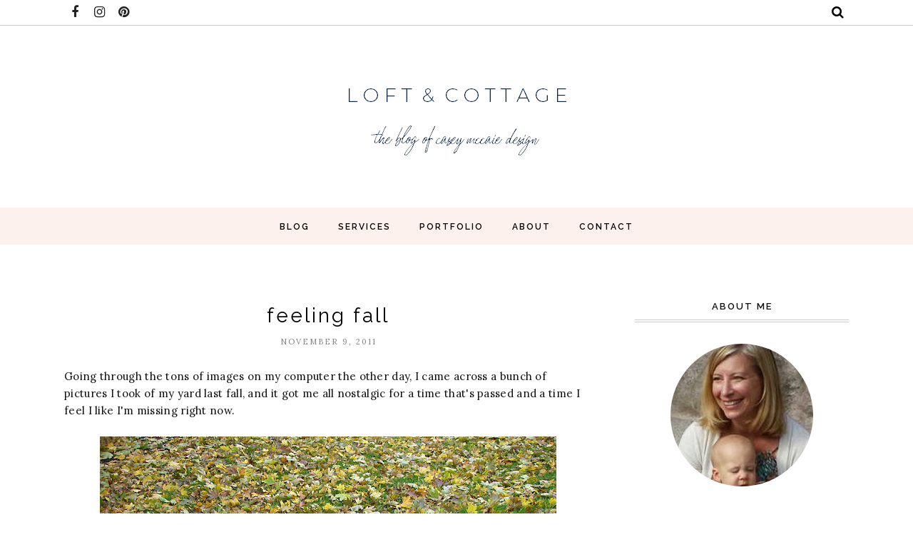

--- FILE ---
content_type: text/html; charset=utf-8
request_url: https://www.google.com/recaptcha/api2/aframe
body_size: 268
content:
<!DOCTYPE HTML><html><head><meta http-equiv="content-type" content="text/html; charset=UTF-8"></head><body><script nonce="CDzq7TzkqgjP1f1SsW7rsA">/** Anti-fraud and anti-abuse applications only. See google.com/recaptcha */ try{var clients={'sodar':'https://pagead2.googlesyndication.com/pagead/sodar?'};window.addEventListener("message",function(a){try{if(a.source===window.parent){var b=JSON.parse(a.data);var c=clients[b['id']];if(c){var d=document.createElement('img');d.src=c+b['params']+'&rc='+(localStorage.getItem("rc::a")?sessionStorage.getItem("rc::b"):"");window.document.body.appendChild(d);sessionStorage.setItem("rc::e",parseInt(sessionStorage.getItem("rc::e")||0)+1);localStorage.setItem("rc::h",'1768252896143');}}}catch(b){}});window.parent.postMessage("_grecaptcha_ready", "*");}catch(b){}</script></body></html>

--- FILE ---
content_type: text/javascript; charset=UTF-8
request_url: https://www.loftandcottage.com/feeds/posts/summary/?callback=jQuery1120016572961510635809_1768252893661&category=outdoors&max-results=5&alt=json-in-script
body_size: 5091
content:
// API callback
jQuery1120016572961510635809_1768252893661({"version":"1.0","encoding":"UTF-8","feed":{"xmlns":"http://www.w3.org/2005/Atom","xmlns$openSearch":"http://a9.com/-/spec/opensearchrss/1.0/","xmlns$blogger":"http://schemas.google.com/blogger/2008","xmlns$georss":"http://www.georss.org/georss","xmlns$gd":"http://schemas.google.com/g/2005","xmlns$thr":"http://purl.org/syndication/thread/1.0","id":{"$t":"tag:blogger.com,1999:blog-3948097068702714071"},"updated":{"$t":"2025-12-18T15:03:14.227-05:00"},"category":[{"term":"my house"},{"term":"kitchens"},{"term":"decorating"},{"term":"projects"},{"term":"diy"},{"term":"shopping"},{"term":"color"},{"term":"gardening"},{"term":"tuesday tip"},{"term":"holiday"},{"term":"bedrooms"},{"term":"paint"},{"term":"art"},{"term":"living rooms"},{"term":"bathrooms"},{"term":"life"},{"term":"client work"},{"term":"outdoors"},{"term":"renovation"},{"term":"giveaways"},{"term":"mini project"},{"term":"organization"},{"term":"lighting"},{"term":"travel"},{"term":"baby"},{"term":"before and after"},{"term":"family"},{"term":"pillows"},{"term":"antiques"},{"term":"etsy"},{"term":"kids rooms"},{"term":"open shelving"},{"term":"concept boards"},{"term":"daybed"},{"term":"fabric"},{"term":"flowers"},{"term":"italy"},{"term":"pattern"},{"term":"summer"},{"term":"blogworld"},{"term":"bookcases"},{"term":"curtains"},{"term":"doors"},{"term":"foyer"},{"term":"guest blogging"},{"term":"nursery"},{"term":"vacation"},{"term":"windows"},{"term":"dining"},{"term":"furniture"},{"term":"inspiration"},{"term":"stairs"},{"term":"wallpaper"},{"term":"cabinets"},{"term":"fall"},{"term":"home offices"},{"term":"modern"},{"term":"sponsors"},{"term":"storage"},{"term":"table setting"},{"term":"weekend"},{"term":"bedding"},{"term":"budget"},{"term":"cool products"},{"term":"guest rooms"},{"term":"lonny"},{"term":"target"},{"term":"vignettes"},{"term":"vintage"},{"term":"wood floors"},{"term":"architectural detail"},{"term":"ceilings"},{"term":"closets"},{"term":"country"},{"term":"curb appeal"},{"term":"display"},{"term":"food"},{"term":"great homes"},{"term":"headboard"},{"term":"home tour"},{"term":"ikea"},{"term":"neutral"},{"term":"recipes"},{"term":"spring"},{"term":"trends"},{"term":"white"},{"term":"window seat"},{"term":"window treatments"},{"term":"baskets"},{"term":"black"},{"term":"blogs i love"},{"term":"chairs"},{"term":"field trip"},{"term":"fireplaces"},{"term":"get the look"},{"term":"kitchen"},{"term":"lamp shades"},{"term":"lifestyle"},{"term":"mudrooms"},{"term":"office"},{"term":"pantry"},{"term":"pinterest"},{"term":"rugs"},{"term":"symmetry"},{"term":"wall decor"},{"term":"where to live"},{"term":"banquettes"},{"term":"barn doors"},{"term":"beach"},{"term":"beach house"},{"term":"beauty"},{"term":"beds"},{"term":"better homes and gardens"},{"term":"books"},{"term":"carpet"},{"term":"defining your style"},{"term":"designer"},{"term":"flea markets"},{"term":"gift guide"},{"term":"great idea"},{"term":"green"},{"term":"industrial chic"},{"term":"inspiration board"},{"term":"landscaping"},{"term":"mirrors"},{"term":"nailhead trim"},{"term":"natural"},{"term":"nooks"},{"term":"outdoor rooms"},{"term":"paper"},{"term":"photography"},{"term":"porch"},{"term":"rustic"},{"term":"showers"},{"term":"simple"},{"term":"tile"},{"term":"trims"},{"term":"upholstery"},{"term":"wedding"},{"term":"wood"},{"term":"yellow"},{"term":"accessories"},{"term":"anthropologie"},{"term":"antique homes"},{"term":"appliances"},{"term":"attics"},{"term":"bags"},{"term":"bamboo shades"},{"term":"barns"},{"term":"brick"},{"term":"bright"},{"term":"brimfield"},{"term":"chalkboard paint"},{"term":"contrast"},{"term":"decks"},{"term":"drapery"},{"term":"exteriors"},{"term":"floral"},{"term":"gifts"},{"term":"gracious living"},{"term":"hotels"},{"term":"in the details"},{"term":"interior photography"},{"term":"iphone"},{"term":"kid's artwork"},{"term":"lattice"},{"term":"laundry rooms"},{"term":"magazines"},{"term":"maps"},{"term":"marble"},{"term":"natural fibers"},{"term":"ottomans"},{"term":"pets"},{"term":"pink and red"},{"term":"play spaces"},{"term":"pools"},{"term":"potting bench"},{"term":"roses"},{"term":"seating"},{"term":"settee"},{"term":"shelter mags"},{"term":"shutters"},{"term":"slipcovers"},{"term":"small spaces"},{"term":"sneak peek"},{"term":"still not over"},{"term":"stripes"},{"term":"switchplate covers"},{"term":"terrain"},{"term":"trellis"},{"term":"where i want to be"},{"term":"anthology"},{"term":"awards"},{"term":"awesome parents"},{"term":"balance"},{"term":"ballard designs"},{"term":"beadboard"},{"term":"birdcages"},{"term":"birds"},{"term":"boston"},{"term":"botanicals"},{"term":"brass"},{"term":"built-ins"},{"term":"canopy"},{"term":"casters"},{"term":"ceiling fans"},{"term":"celebrity homes"},{"term":"chaises"},{"term":"change"},{"term":"chevron"},{"term":"cleaning"},{"term":"closet"},{"term":"clothes"},{"term":"clothing"},{"term":"coffee tables"},{"term":"countertops"},{"term":"decorative hardware"},{"term":"decorative painting"},{"term":"demo"},{"term":"desks"},{"term":"dinnerware"},{"term":"discounts"},{"term":"doorway"},{"term":"dorm rooms"},{"term":"drawers"},{"term":"dutch doors"},{"term":"e-design"},{"term":"eclectic"},{"term":"eco-friendly"},{"term":"entertaining"},{"term":"europe"},{"term":"faucets"},{"term":"faux bois"},{"term":"feminine"},{"term":"fencing"},{"term":"floor plans"},{"term":"for sale"},{"term":"france"},{"term":"gallery walls"},{"term":"get"},{"term":"glamour"},{"term":"glass doors"},{"term":"goals"},{"term":"gold"},{"term":"granite"},{"term":"hair"},{"term":"halloween"},{"term":"herringbone"},{"term":"hgtv"},{"term":"high gloss"},{"term":"hilton head"},{"term":"home goods"},{"term":"homekeeping"},{"term":"homemade"},{"term":"how about"},{"term":"labels"},{"term":"lanterns"},{"term":"leather"},{"term":"lime"},{"term":"love"},{"term":"martha stewart"},{"term":"message board"},{"term":"mommyhood"},{"term":"monochromatic"},{"term":"movies"},{"term":"moving"},{"term":"nate berkus"},{"term":"new construction"},{"term":"ornamentation"},{"term":"outdoor showers"},{"term":"overstock"},{"term":"pallets"},{"term":"paneling"},{"term":"paper towels"},{"term":"paris"},{"term":"patio"},{"term":"perfect fits"},{"term":"perspective"},{"term":"planning"},{"term":"plants"},{"term":"pretty"},{"term":"real estate"},{"term":"relaxed"},{"term":"rethinking"},{"term":"ribbon"},{"term":"rue"},{"term":"ruffles"},{"term":"salvage"},{"term":"samples"},{"term":"set of three"},{"term":"silver"},{"term":"sinks"},{"term":"snow"},{"term":"sofas"},{"term":"stainless steel"},{"term":"steamer trunk"},{"term":"styling"},{"term":"sunroom"},{"term":"swedish style"},{"term":"technology"},{"term":"toolkit"},{"term":"tour"},{"term":"track lighting"},{"term":"tropical"},{"term":"tvs"},{"term":"twin beds"},{"term":"urban outfitters"},{"term":"view"},{"term":"walmart"},{"term":"wendi young"},{"term":"window boxes"},{"term":"wish list"},{"term":"words of inspiration"},{"term":"year in review"}],"title":{"type":"text","$t":"loft \u0026amp; cottage"},"subtitle":{"type":"html","$t":""},"link":[{"rel":"http://schemas.google.com/g/2005#feed","type":"application/atom+xml","href":"https:\/\/www.loftandcottage.com\/feeds\/posts\/summary"},{"rel":"self","type":"application/atom+xml","href":"https:\/\/www.blogger.com\/feeds\/3948097068702714071\/posts\/summary?alt=json-in-script\u0026max-results=5\u0026category=outdoors"},{"rel":"alternate","type":"text/html","href":"https:\/\/www.loftandcottage.com\/search\/label\/outdoors"},{"rel":"hub","href":"http://pubsubhubbub.appspot.com/"},{"rel":"next","type":"application/atom+xml","href":"https:\/\/www.blogger.com\/feeds\/3948097068702714071\/posts\/summary?alt=json-in-script\u0026start-index=6\u0026max-results=5\u0026category=outdoors"}],"author":[{"name":{"$t":"casey at loft and cottage"},"uri":{"$t":"http:\/\/www.blogger.com\/profile\/07180716705337502674"},"email":{"$t":"noreply@blogger.com"},"gd$image":{"rel":"http://schemas.google.com/g/2005#thumbnail","width":"24","height":"32","src":"\/\/blogger.googleusercontent.com\/img\/b\/R29vZ2xl\/AVvXsEifNbncJlIOlOK4vKsReQEIcpLw_lM2E3cGRgpyWP5JJwrRTAk9H4KqCY64SKpUVitlb4m-frbkmV1vLh7d2RBe7NssoLS8FdmJk0VyZ_6Eq-gc2uqaQjWVcyoesrxpUVs\/s220\/n1115711752_7290.jpg"}}],"generator":{"version":"7.00","uri":"http://www.blogger.com","$t":"Blogger"},"openSearch$totalResults":{"$t":"15"},"openSearch$startIndex":{"$t":"1"},"openSearch$itemsPerPage":{"$t":"5"},"entry":[{"id":{"$t":"tag:blogger.com,1999:blog-3948097068702714071.post-8791279179830749203"},"published":{"$t":"2013-05-01T09:24:00.003-04:00"},"updated":{"$t":"2013-05-01T09:26:26.240-04:00"},"category":[{"scheme":"http://www.blogger.com/atom/ns#","term":"diy"},{"scheme":"http://www.blogger.com/atom/ns#","term":"outdoors"},{"scheme":"http://www.blogger.com/atom/ns#","term":"patio"}],"title":{"type":"text","$t":"patio diy dreaming"},"summary":{"type":"text","$t":"Spring is definitely here (finally!)\u0026nbsp;and as always I'm looking to my backyard and seeing just a few things that need tweaking. Any yard needs some hardscaping to provide definition, and ours has very little. We've got a deck\u0026nbsp;but could use a\u0026nbsp;stone walkway. And I've dreamed for a years of a pea gravel, paver, or\u0026nbsp;cobblestone patio—really almost any material would do.\u0026nbsp;How "},"link":[{"rel":"replies","type":"application/atom+xml","href":"https:\/\/www.loftandcottage.com\/feeds\/8791279179830749203\/comments\/default","title":"Post Comments"},{"rel":"replies","type":"text/html","href":"https:\/\/www.blogger.com\/comment\/fullpage\/post\/3948097068702714071\/8791279179830749203?isPopup=true","title":"3 Comments"},{"rel":"edit","type":"application/atom+xml","href":"https:\/\/www.blogger.com\/feeds\/3948097068702714071\/posts\/default\/8791279179830749203"},{"rel":"self","type":"application/atom+xml","href":"https:\/\/www.blogger.com\/feeds\/3948097068702714071\/posts\/default\/8791279179830749203"},{"rel":"alternate","type":"text/html","href":"https:\/\/www.loftandcottage.com\/2013\/05\/patio-diy-dreaming.html","title":"patio diy dreaming"}],"author":[{"name":{"$t":"casey at loft and cottage"},"uri":{"$t":"http:\/\/www.blogger.com\/profile\/07180716705337502674"},"email":{"$t":"noreply@blogger.com"},"gd$image":{"rel":"http://schemas.google.com/g/2005#thumbnail","width":"24","height":"32","src":"\/\/blogger.googleusercontent.com\/img\/b\/R29vZ2xl\/AVvXsEifNbncJlIOlOK4vKsReQEIcpLw_lM2E3cGRgpyWP5JJwrRTAk9H4KqCY64SKpUVitlb4m-frbkmV1vLh7d2RBe7NssoLS8FdmJk0VyZ_6Eq-gc2uqaQjWVcyoesrxpUVs\/s220\/n1115711752_7290.jpg"}}],"media$thumbnail":{"xmlns$media":"http://search.yahoo.com/mrss/","url":"https:\/\/blogger.googleusercontent.com\/img\/b\/R29vZ2xl\/AVvXsEhDFo85m4quP5jc3cM7rB6SCP8BODfe3orkSTnAY1v1p4US8ZKQ5an1hJ9OFropiVIgJJTQBlR_poWdCyg9k_YZA4HuZnFVdc_4WUVe18nSKJPmSonHLokPFbsp1m3k0y0W9KAthjgXle8n\/s72-c\/6722efdf94b10b488b19f4f50051a6a9.jpg","height":"72","width":"72"},"thr$total":{"$t":"3"}},{"id":{"$t":"tag:blogger.com,1999:blog-3948097068702714071.post-4507314683966897623"},"published":{"$t":"2012-07-17T10:25:00.001-04:00"},"updated":{"$t":"2012-07-17T10:26:02.841-04:00"},"category":[{"scheme":"http://www.blogger.com/atom/ns#","term":"outdoors"},{"scheme":"http://www.blogger.com/atom/ns#","term":"pools"}],"title":{"type":"text","$t":"cooling off"},"summary":{"type":"text","$t":"\n\n\nI'm working in my third-floor office and waiting for the AC to kick in. Between the long walk up the stairs, carrying a few extra pounds thanks to baby, and this heat, I am wiped out already and it's only 10 am. I think that makes it high time for\u0026nbsp;a pool and pool house roundup thanks to Pinterest. I'll be dreaming of swimming in these cool waters today and spending the hours lazing away "},"link":[{"rel":"replies","type":"application/atom+xml","href":"https:\/\/www.loftandcottage.com\/feeds\/4507314683966897623\/comments\/default","title":"Post Comments"},{"rel":"replies","type":"text/html","href":"https:\/\/www.blogger.com\/comment\/fullpage\/post\/3948097068702714071\/4507314683966897623?isPopup=true","title":"2 Comments"},{"rel":"edit","type":"application/atom+xml","href":"https:\/\/www.blogger.com\/feeds\/3948097068702714071\/posts\/default\/4507314683966897623"},{"rel":"self","type":"application/atom+xml","href":"https:\/\/www.blogger.com\/feeds\/3948097068702714071\/posts\/default\/4507314683966897623"},{"rel":"alternate","type":"text/html","href":"https:\/\/www.loftandcottage.com\/2012\/07\/cooling-off.html","title":"cooling off"}],"author":[{"name":{"$t":"casey at loft and cottage"},"uri":{"$t":"http:\/\/www.blogger.com\/profile\/07180716705337502674"},"email":{"$t":"noreply@blogger.com"},"gd$image":{"rel":"http://schemas.google.com/g/2005#thumbnail","width":"24","height":"32","src":"\/\/blogger.googleusercontent.com\/img\/b\/R29vZ2xl\/AVvXsEifNbncJlIOlOK4vKsReQEIcpLw_lM2E3cGRgpyWP5JJwrRTAk9H4KqCY64SKpUVitlb4m-frbkmV1vLh7d2RBe7NssoLS8FdmJk0VyZ_6Eq-gc2uqaQjWVcyoesrxpUVs\/s220\/n1115711752_7290.jpg"}}],"media$thumbnail":{"xmlns$media":"http://search.yahoo.com/mrss/","url":"https:\/\/blogger.googleusercontent.com\/img\/b\/R29vZ2xl\/AVvXsEidVD9bLP1zPSgH9VRA83BRpBkqOeofDQgasWhq2e0-9aI7DS5GFCw6YbxGOL5JOnKBLx-fLh1XynGTT4SMxDjsIosQCLbSOnAw_FavF0UMM8SpkZcDiud9J8o2FCm_gxbr4z2ePwahcNHJ\/s72-c\/197384396137877208_sUmIMvBw_c.jpg","height":"72","width":"72"},"thr$total":{"$t":"2"}},{"id":{"$t":"tag:blogger.com,1999:blog-3948097068702714071.post-8277960885599000753"},"published":{"$t":"2011-11-09T07:35:00.000-05:00"},"updated":{"$t":"2011-11-09T07:35:13.810-05:00"},"category":[{"scheme":"http://www.blogger.com/atom/ns#","term":"fall"},{"scheme":"http://www.blogger.com/atom/ns#","term":"gardening"},{"scheme":"http://www.blogger.com/atom/ns#","term":"my house"},{"scheme":"http://www.blogger.com/atom/ns#","term":"outdoors"}],"title":{"type":"text","$t":"feeling fall"},"summary":{"type":"text","$t":"Going through the tons of images on my computer the other day, I came across a bunch of pictures I took of my yard last fall, and it got me all nostalgic for a time\u0026nbsp;that's passed\u0026nbsp;and a time I feel I like I'm missing right now. \n\n\n\n\nSee, I haven't been to the orchard, I haven't been to pick out pumpkins, and then with the snowstorm that pummelled New England recently, I feel like I've "},"link":[{"rel":"replies","type":"application/atom+xml","href":"https:\/\/www.loftandcottage.com\/feeds\/8277960885599000753\/comments\/default","title":"Post Comments"},{"rel":"replies","type":"text/html","href":"https:\/\/www.blogger.com\/comment\/fullpage\/post\/3948097068702714071\/8277960885599000753?isPopup=true","title":"4 Comments"},{"rel":"edit","type":"application/atom+xml","href":"https:\/\/www.blogger.com\/feeds\/3948097068702714071\/posts\/default\/8277960885599000753"},{"rel":"self","type":"application/atom+xml","href":"https:\/\/www.blogger.com\/feeds\/3948097068702714071\/posts\/default\/8277960885599000753"},{"rel":"alternate","type":"text/html","href":"https:\/\/www.loftandcottage.com\/2011\/11\/feeling-fall.html","title":"feeling fall"}],"author":[{"name":{"$t":"casey at loft and cottage"},"uri":{"$t":"http:\/\/www.blogger.com\/profile\/07180716705337502674"},"email":{"$t":"noreply@blogger.com"},"gd$image":{"rel":"http://schemas.google.com/g/2005#thumbnail","width":"24","height":"32","src":"\/\/blogger.googleusercontent.com\/img\/b\/R29vZ2xl\/AVvXsEifNbncJlIOlOK4vKsReQEIcpLw_lM2E3cGRgpyWP5JJwrRTAk9H4KqCY64SKpUVitlb4m-frbkmV1vLh7d2RBe7NssoLS8FdmJk0VyZ_6Eq-gc2uqaQjWVcyoesrxpUVs\/s220\/n1115711752_7290.jpg"}}],"media$thumbnail":{"xmlns$media":"http://search.yahoo.com/mrss/","url":"https:\/\/blogger.googleusercontent.com\/img\/b\/R29vZ2xl\/AVvXsEj9dZr7YOHVSfQb5qk_BZ07huWEQFj-OAIg1U4CLvmytQZiNVgvpjFfWtLIJZ7nvOjCgBgcC6kGKzugZmstUgl7awfj3PlDGYZXPJXTCZOZ0tTwVCNdkNzghyphenhypheng44l3yNyxN55LJQwT4x9UK\/s72-c\/DSC01827.JPG","height":"72","width":"72"},"thr$total":{"$t":"4"}},{"id":{"$t":"tag:blogger.com,1999:blog-3948097068702714071.post-3185114042522200562"},"published":{"$t":"2011-08-09T08:07:00.000-04:00"},"updated":{"$t":"2011-08-09T08:07:06.232-04:00"},"category":[{"scheme":"http://www.blogger.com/atom/ns#","term":"lattice"},{"scheme":"http://www.blogger.com/atom/ns#","term":"my house"},{"scheme":"http://www.blogger.com/atom/ns#","term":"outdoors"},{"scheme":"http://www.blogger.com/atom/ns#","term":"projects"},{"scheme":"http://www.blogger.com/atom/ns#","term":"trellis"}],"title":{"type":"text","$t":"outdoor project in progress"},"summary":{"type":"text","$t":"We've been hard at work outside this past weekend! \n\n\nThanks to delays (the auger we rented that\u0026nbsp;didn't\u0026nbsp;run) and rain (this side yard is a big muddy mess right now) this landscape screen project has taken much longer than anticipated, but it's looking so good. And I'm glad I decided to splurge on the red cedar. Cannot wait to get it all done. Final pics coming soon, I hope!\n\n"},"link":[{"rel":"replies","type":"application/atom+xml","href":"https:\/\/www.loftandcottage.com\/feeds\/3185114042522200562\/comments\/default","title":"Post Comments"},{"rel":"replies","type":"text/html","href":"https:\/\/www.blogger.com\/comment\/fullpage\/post\/3948097068702714071\/3185114042522200562?isPopup=true","title":"9 Comments"},{"rel":"edit","type":"application/atom+xml","href":"https:\/\/www.blogger.com\/feeds\/3948097068702714071\/posts\/default\/3185114042522200562"},{"rel":"self","type":"application/atom+xml","href":"https:\/\/www.blogger.com\/feeds\/3948097068702714071\/posts\/default\/3185114042522200562"},{"rel":"alternate","type":"text/html","href":"https:\/\/www.loftandcottage.com\/2011\/08\/outdoor-project-in-progress.html","title":"outdoor project in progress"}],"author":[{"name":{"$t":"casey at loft and cottage"},"uri":{"$t":"http:\/\/www.blogger.com\/profile\/07180716705337502674"},"email":{"$t":"noreply@blogger.com"},"gd$image":{"rel":"http://schemas.google.com/g/2005#thumbnail","width":"24","height":"32","src":"\/\/blogger.googleusercontent.com\/img\/b\/R29vZ2xl\/AVvXsEifNbncJlIOlOK4vKsReQEIcpLw_lM2E3cGRgpyWP5JJwrRTAk9H4KqCY64SKpUVitlb4m-frbkmV1vLh7d2RBe7NssoLS8FdmJk0VyZ_6Eq-gc2uqaQjWVcyoesrxpUVs\/s220\/n1115711752_7290.jpg"}}],"media$thumbnail":{"xmlns$media":"http://search.yahoo.com/mrss/","url":"https:\/\/blogger.googleusercontent.com\/img\/b\/R29vZ2xl\/AVvXsEia-MTcy09wbA3zYOVQawcg4clyRwn_3TvvB_WmE671pPMgEpo53SCCoYBM31PtyKL0Tb3Kc967lAUM9g1OG7l1uJ9y_twLORboiPaiX7USUYxtwKWupWcBCeiijvz3udhcbmebWZmrB8sh\/s72-c\/DSC02592.JPG","height":"72","width":"72"},"thr$total":{"$t":"9"}},{"id":{"$t":"tag:blogger.com,1999:blog-3948097068702714071.post-2174804484970427045"},"published":{"$t":"2011-05-31T09:35:00.000-04:00"},"updated":{"$t":"2011-05-31T09:35:46.696-04:00"},"category":[{"scheme":"http://www.blogger.com/atom/ns#","term":"gardening"},{"scheme":"http://www.blogger.com/atom/ns#","term":"outdoors"}],"title":{"type":"text","$t":"hardworking weekend"},"summary":{"type":"text","$t":"via pinterest\nI wish I could say I spent a leisurely weekend hanging out with my feet up, book in hand and drink nearby. But it was a hardworking weekend. \n\nFirst of all the stairs are done (but for touchups!) and they look amazing. Can't wait to show you all the full story\u0026nbsp;with befores and afters\u0026nbsp;tomorrow. Then between yardwork in my garden {I mulched, moved things around, weeded like "},"link":[{"rel":"replies","type":"application/atom+xml","href":"https:\/\/www.loftandcottage.com\/feeds\/2174804484970427045\/comments\/default","title":"Post Comments"},{"rel":"replies","type":"text/html","href":"https:\/\/www.blogger.com\/comment\/fullpage\/post\/3948097068702714071\/2174804484970427045?isPopup=true","title":"5 Comments"},{"rel":"edit","type":"application/atom+xml","href":"https:\/\/www.blogger.com\/feeds\/3948097068702714071\/posts\/default\/2174804484970427045"},{"rel":"self","type":"application/atom+xml","href":"https:\/\/www.blogger.com\/feeds\/3948097068702714071\/posts\/default\/2174804484970427045"},{"rel":"alternate","type":"text/html","href":"https:\/\/www.loftandcottage.com\/2011\/05\/hardworking-weekend.html","title":"hardworking weekend"}],"author":[{"name":{"$t":"casey at loft and cottage"},"uri":{"$t":"http:\/\/www.blogger.com\/profile\/07180716705337502674"},"email":{"$t":"noreply@blogger.com"},"gd$image":{"rel":"http://schemas.google.com/g/2005#thumbnail","width":"24","height":"32","src":"\/\/blogger.googleusercontent.com\/img\/b\/R29vZ2xl\/AVvXsEifNbncJlIOlOK4vKsReQEIcpLw_lM2E3cGRgpyWP5JJwrRTAk9H4KqCY64SKpUVitlb4m-frbkmV1vLh7d2RBe7NssoLS8FdmJk0VyZ_6Eq-gc2uqaQjWVcyoesrxpUVs\/s220\/n1115711752_7290.jpg"}}],"media$thumbnail":{"xmlns$media":"http://search.yahoo.com/mrss/","url":"https:\/\/blogger.googleusercontent.com\/img\/b\/R29vZ2xl\/AVvXsEh1HYu_8GGijy5WQ9apsC_ahHzJh1ZwJdPPkktUWWos4muhQ2Juq8FjxsNH-ZAVn0FiiHKX5EBcIMmulhx7jpk_F3rmbL2oHyeHTAJwat9g0wO8EvjTlFDTUfhSZ3IA_HKK_tuv8_aP4-k\/s72-c\/7034943_5ujXbZ2N_c.jpg","height":"72","width":"72"},"thr$total":{"$t":"5"}}]}});

--- FILE ---
content_type: text/javascript; charset=UTF-8
request_url: https://www.loftandcottage.com/feeds/posts/summary/?callback=jQuery1120016572961510635809_1768252893660&category=my+house&max-results=5&alt=json-in-script
body_size: 5253
content:
// API callback
jQuery1120016572961510635809_1768252893660({"version":"1.0","encoding":"UTF-8","feed":{"xmlns":"http://www.w3.org/2005/Atom","xmlns$openSearch":"http://a9.com/-/spec/opensearchrss/1.0/","xmlns$blogger":"http://schemas.google.com/blogger/2008","xmlns$georss":"http://www.georss.org/georss","xmlns$gd":"http://schemas.google.com/g/2005","xmlns$thr":"http://purl.org/syndication/thread/1.0","id":{"$t":"tag:blogger.com,1999:blog-3948097068702714071"},"updated":{"$t":"2025-12-18T15:03:14.227-05:00"},"category":[{"term":"my house"},{"term":"kitchens"},{"term":"decorating"},{"term":"projects"},{"term":"diy"},{"term":"shopping"},{"term":"color"},{"term":"gardening"},{"term":"tuesday tip"},{"term":"holiday"},{"term":"bedrooms"},{"term":"paint"},{"term":"art"},{"term":"living rooms"},{"term":"bathrooms"},{"term":"life"},{"term":"client work"},{"term":"outdoors"},{"term":"renovation"},{"term":"giveaways"},{"term":"mini project"},{"term":"organization"},{"term":"lighting"},{"term":"travel"},{"term":"baby"},{"term":"before and after"},{"term":"family"},{"term":"pillows"},{"term":"antiques"},{"term":"etsy"},{"term":"kids rooms"},{"term":"open shelving"},{"term":"concept boards"},{"term":"daybed"},{"term":"fabric"},{"term":"flowers"},{"term":"italy"},{"term":"pattern"},{"term":"summer"},{"term":"blogworld"},{"term":"bookcases"},{"term":"curtains"},{"term":"doors"},{"term":"foyer"},{"term":"guest blogging"},{"term":"nursery"},{"term":"vacation"},{"term":"windows"},{"term":"dining"},{"term":"furniture"},{"term":"inspiration"},{"term":"stairs"},{"term":"wallpaper"},{"term":"cabinets"},{"term":"fall"},{"term":"home offices"},{"term":"modern"},{"term":"sponsors"},{"term":"storage"},{"term":"table setting"},{"term":"weekend"},{"term":"bedding"},{"term":"budget"},{"term":"cool products"},{"term":"guest rooms"},{"term":"lonny"},{"term":"target"},{"term":"vignettes"},{"term":"vintage"},{"term":"wood floors"},{"term":"architectural detail"},{"term":"ceilings"},{"term":"closets"},{"term":"country"},{"term":"curb appeal"},{"term":"display"},{"term":"food"},{"term":"great homes"},{"term":"headboard"},{"term":"home tour"},{"term":"ikea"},{"term":"neutral"},{"term":"recipes"},{"term":"spring"},{"term":"trends"},{"term":"white"},{"term":"window seat"},{"term":"window treatments"},{"term":"baskets"},{"term":"black"},{"term":"blogs i love"},{"term":"chairs"},{"term":"field trip"},{"term":"fireplaces"},{"term":"get the look"},{"term":"kitchen"},{"term":"lamp shades"},{"term":"lifestyle"},{"term":"mudrooms"},{"term":"office"},{"term":"pantry"},{"term":"pinterest"},{"term":"rugs"},{"term":"symmetry"},{"term":"wall decor"},{"term":"where to live"},{"term":"banquettes"},{"term":"barn doors"},{"term":"beach"},{"term":"beach house"},{"term":"beauty"},{"term":"beds"},{"term":"better homes and gardens"},{"term":"books"},{"term":"carpet"},{"term":"defining your style"},{"term":"designer"},{"term":"flea markets"},{"term":"gift guide"},{"term":"great idea"},{"term":"green"},{"term":"industrial chic"},{"term":"inspiration board"},{"term":"landscaping"},{"term":"mirrors"},{"term":"nailhead trim"},{"term":"natural"},{"term":"nooks"},{"term":"outdoor rooms"},{"term":"paper"},{"term":"photography"},{"term":"porch"},{"term":"rustic"},{"term":"showers"},{"term":"simple"},{"term":"tile"},{"term":"trims"},{"term":"upholstery"},{"term":"wedding"},{"term":"wood"},{"term":"yellow"},{"term":"accessories"},{"term":"anthropologie"},{"term":"antique homes"},{"term":"appliances"},{"term":"attics"},{"term":"bags"},{"term":"bamboo shades"},{"term":"barns"},{"term":"brick"},{"term":"bright"},{"term":"brimfield"},{"term":"chalkboard paint"},{"term":"contrast"},{"term":"decks"},{"term":"drapery"},{"term":"exteriors"},{"term":"floral"},{"term":"gifts"},{"term":"gracious living"},{"term":"hotels"},{"term":"in the details"},{"term":"interior photography"},{"term":"iphone"},{"term":"kid's artwork"},{"term":"lattice"},{"term":"laundry rooms"},{"term":"magazines"},{"term":"maps"},{"term":"marble"},{"term":"natural fibers"},{"term":"ottomans"},{"term":"pets"},{"term":"pink and red"},{"term":"play spaces"},{"term":"pools"},{"term":"potting bench"},{"term":"roses"},{"term":"seating"},{"term":"settee"},{"term":"shelter mags"},{"term":"shutters"},{"term":"slipcovers"},{"term":"small spaces"},{"term":"sneak peek"},{"term":"still not over"},{"term":"stripes"},{"term":"switchplate covers"},{"term":"terrain"},{"term":"trellis"},{"term":"where i want to be"},{"term":"anthology"},{"term":"awards"},{"term":"awesome parents"},{"term":"balance"},{"term":"ballard designs"},{"term":"beadboard"},{"term":"birdcages"},{"term":"birds"},{"term":"boston"},{"term":"botanicals"},{"term":"brass"},{"term":"built-ins"},{"term":"canopy"},{"term":"casters"},{"term":"ceiling fans"},{"term":"celebrity homes"},{"term":"chaises"},{"term":"change"},{"term":"chevron"},{"term":"cleaning"},{"term":"closet"},{"term":"clothes"},{"term":"clothing"},{"term":"coffee tables"},{"term":"countertops"},{"term":"decorative hardware"},{"term":"decorative painting"},{"term":"demo"},{"term":"desks"},{"term":"dinnerware"},{"term":"discounts"},{"term":"doorway"},{"term":"dorm rooms"},{"term":"drawers"},{"term":"dutch doors"},{"term":"e-design"},{"term":"eclectic"},{"term":"eco-friendly"},{"term":"entertaining"},{"term":"europe"},{"term":"faucets"},{"term":"faux bois"},{"term":"feminine"},{"term":"fencing"},{"term":"floor plans"},{"term":"for sale"},{"term":"france"},{"term":"gallery walls"},{"term":"get"},{"term":"glamour"},{"term":"glass doors"},{"term":"goals"},{"term":"gold"},{"term":"granite"},{"term":"hair"},{"term":"halloween"},{"term":"herringbone"},{"term":"hgtv"},{"term":"high gloss"},{"term":"hilton head"},{"term":"home goods"},{"term":"homekeeping"},{"term":"homemade"},{"term":"how about"},{"term":"labels"},{"term":"lanterns"},{"term":"leather"},{"term":"lime"},{"term":"love"},{"term":"martha stewart"},{"term":"message board"},{"term":"mommyhood"},{"term":"monochromatic"},{"term":"movies"},{"term":"moving"},{"term":"nate berkus"},{"term":"new construction"},{"term":"ornamentation"},{"term":"outdoor showers"},{"term":"overstock"},{"term":"pallets"},{"term":"paneling"},{"term":"paper towels"},{"term":"paris"},{"term":"patio"},{"term":"perfect fits"},{"term":"perspective"},{"term":"planning"},{"term":"plants"},{"term":"pretty"},{"term":"real estate"},{"term":"relaxed"},{"term":"rethinking"},{"term":"ribbon"},{"term":"rue"},{"term":"ruffles"},{"term":"salvage"},{"term":"samples"},{"term":"set of three"},{"term":"silver"},{"term":"sinks"},{"term":"snow"},{"term":"sofas"},{"term":"stainless steel"},{"term":"steamer trunk"},{"term":"styling"},{"term":"sunroom"},{"term":"swedish style"},{"term":"technology"},{"term":"toolkit"},{"term":"tour"},{"term":"track lighting"},{"term":"tropical"},{"term":"tvs"},{"term":"twin beds"},{"term":"urban outfitters"},{"term":"view"},{"term":"walmart"},{"term":"wendi young"},{"term":"window boxes"},{"term":"wish list"},{"term":"words of inspiration"},{"term":"year in review"}],"title":{"type":"text","$t":"loft \u0026amp; cottage"},"subtitle":{"type":"html","$t":""},"link":[{"rel":"http://schemas.google.com/g/2005#feed","type":"application/atom+xml","href":"https:\/\/www.loftandcottage.com\/feeds\/posts\/summary"},{"rel":"self","type":"application/atom+xml","href":"https:\/\/www.blogger.com\/feeds\/3948097068702714071\/posts\/summary?alt=json-in-script\u0026max-results=5\u0026category=my+house"},{"rel":"alternate","type":"text/html","href":"https:\/\/www.loftandcottage.com\/search\/label\/my%20house"},{"rel":"hub","href":"http://pubsubhubbub.appspot.com/"},{"rel":"next","type":"application/atom+xml","href":"https:\/\/www.blogger.com\/feeds\/3948097068702714071\/posts\/summary?alt=json-in-script\u0026start-index=6\u0026max-results=5\u0026category=my+house"}],"author":[{"name":{"$t":"casey at loft and cottage"},"uri":{"$t":"http:\/\/www.blogger.com\/profile\/07180716705337502674"},"email":{"$t":"noreply@blogger.com"},"gd$image":{"rel":"http://schemas.google.com/g/2005#thumbnail","width":"24","height":"32","src":"\/\/blogger.googleusercontent.com\/img\/b\/R29vZ2xl\/AVvXsEifNbncJlIOlOK4vKsReQEIcpLw_lM2E3cGRgpyWP5JJwrRTAk9H4KqCY64SKpUVitlb4m-frbkmV1vLh7d2RBe7NssoLS8FdmJk0VyZ_6Eq-gc2uqaQjWVcyoesrxpUVs\/s220\/n1115711752_7290.jpg"}}],"generator":{"version":"7.00","uri":"http://www.blogger.com","$t":"Blogger"},"openSearch$totalResults":{"$t":"70"},"openSearch$startIndex":{"$t":"1"},"openSearch$itemsPerPage":{"$t":"5"},"entry":[{"id":{"$t":"tag:blogger.com,1999:blog-3948097068702714071.post-2852014047047392083"},"published":{"$t":"2014-02-25T11:10:00.001-05:00"},"updated":{"$t":"2014-02-25T11:11:56.599-05:00"},"category":[{"scheme":"http://www.blogger.com/atom/ns#","term":"ikea"},{"scheme":"http://www.blogger.com/atom/ns#","term":"lamp shades"},{"scheme":"http://www.blogger.com/atom/ns#","term":"mini project"},{"scheme":"http://www.blogger.com/atom/ns#","term":"my house"}],"title":{"type":"text","$t":"our ikea wall lamp revamp"},"summary":{"type":"text","$t":"You may remember way back when I first started this blog I featured a little hack to our bedside Ikea wall lamps. These little lamps are so great over the nightstand and have given us more than their money's worth over the years, at $15 each. But I've been thinking for a long time now that they've been needing an update. They were just looking old and tired.\n\n\n\n\nSo I worked some magic on a "},"link":[{"rel":"replies","type":"application/atom+xml","href":"https:\/\/www.loftandcottage.com\/feeds\/2852014047047392083\/comments\/default","title":"Post Comments"},{"rel":"replies","type":"text/html","href":"https:\/\/www.blogger.com\/comment\/fullpage\/post\/3948097068702714071\/2852014047047392083?isPopup=true","title":"5 Comments"},{"rel":"edit","type":"application/atom+xml","href":"https:\/\/www.blogger.com\/feeds\/3948097068702714071\/posts\/default\/2852014047047392083"},{"rel":"self","type":"application/atom+xml","href":"https:\/\/www.blogger.com\/feeds\/3948097068702714071\/posts\/default\/2852014047047392083"},{"rel":"alternate","type":"text/html","href":"https:\/\/www.loftandcottage.com\/2014\/02\/another-ikea-wall-lamp-revamp.html","title":"our ikea wall lamp revamp"}],"author":[{"name":{"$t":"casey at loft and cottage"},"uri":{"$t":"http:\/\/www.blogger.com\/profile\/07180716705337502674"},"email":{"$t":"noreply@blogger.com"},"gd$image":{"rel":"http://schemas.google.com/g/2005#thumbnail","width":"24","height":"32","src":"\/\/blogger.googleusercontent.com\/img\/b\/R29vZ2xl\/AVvXsEifNbncJlIOlOK4vKsReQEIcpLw_lM2E3cGRgpyWP5JJwrRTAk9H4KqCY64SKpUVitlb4m-frbkmV1vLh7d2RBe7NssoLS8FdmJk0VyZ_6Eq-gc2uqaQjWVcyoesrxpUVs\/s220\/n1115711752_7290.jpg"}}],"media$thumbnail":{"xmlns$media":"http://search.yahoo.com/mrss/","url":"https:\/\/blogger.googleusercontent.com\/img\/b\/R29vZ2xl\/AVvXsEjVqDs6gs3LUARzpQMTjrgaekf6Bkfwri5T8NWHDjuC-75q3x3BkIEZ0Cy42lAGl3_LV6IF0afzlUsW0IPp5vcEkJt6WQaSbooruinT_d7ICW6SsU5X9A5NrmlAIk-Z-d7wYawcadjU935N\/s72-c\/ikea+lamp+redo+original+2010.JPG","height":"72","width":"72"},"thr$total":{"$t":"5"}},{"id":{"$t":"tag:blogger.com,1999:blog-3948097068702714071.post-5133680383634795091"},"published":{"$t":"2014-02-19T09:37:00.003-05:00"},"updated":{"$t":"2014-02-19T09:37:48.511-05:00"},"category":[{"scheme":"http://www.blogger.com/atom/ns#","term":"my house"},{"scheme":"http://www.blogger.com/atom/ns#","term":"projects"}],"title":{"type":"text","$t":"what's coming up"},"summary":{"type":"text","$t":"In the hopes that spring really is on the way soon, my other half and I thought it'd be a good idea to get our projects lined up for when the weather decides to cooperate. We have slacked majorly over the winter, with a million variety of illnesses and terrible weather not on our side. Oh, and also, taking care of a toddler while drilling\/sawing\/sanding\/painting is a bit of a challenge too. So we"},"link":[{"rel":"replies","type":"application/atom+xml","href":"https:\/\/www.loftandcottage.com\/feeds\/5133680383634795091\/comments\/default","title":"Post Comments"},{"rel":"replies","type":"text/html","href":"https:\/\/www.blogger.com\/comment\/fullpage\/post\/3948097068702714071\/5133680383634795091?isPopup=true","title":"3 Comments"},{"rel":"edit","type":"application/atom+xml","href":"https:\/\/www.blogger.com\/feeds\/3948097068702714071\/posts\/default\/5133680383634795091"},{"rel":"self","type":"application/atom+xml","href":"https:\/\/www.blogger.com\/feeds\/3948097068702714071\/posts\/default\/5133680383634795091"},{"rel":"alternate","type":"text/html","href":"https:\/\/www.loftandcottage.com\/2014\/02\/whats-coming-up.html","title":"what's coming up"}],"author":[{"name":{"$t":"casey at loft and cottage"},"uri":{"$t":"http:\/\/www.blogger.com\/profile\/07180716705337502674"},"email":{"$t":"noreply@blogger.com"},"gd$image":{"rel":"http://schemas.google.com/g/2005#thumbnail","width":"24","height":"32","src":"\/\/blogger.googleusercontent.com\/img\/b\/R29vZ2xl\/AVvXsEifNbncJlIOlOK4vKsReQEIcpLw_lM2E3cGRgpyWP5JJwrRTAk9H4KqCY64SKpUVitlb4m-frbkmV1vLh7d2RBe7NssoLS8FdmJk0VyZ_6Eq-gc2uqaQjWVcyoesrxpUVs\/s220\/n1115711752_7290.jpg"}}],"media$thumbnail":{"xmlns$media":"http://search.yahoo.com/mrss/","url":"https:\/\/blogger.googleusercontent.com\/img\/b\/R29vZ2xl\/AVvXsEhVu-F8AGtrRrn3CK4pn52crAS_VdUraxd5GRBcc941kqimxj72V_Powc4-N845k3fYbY0OkmUeSDI48x36S8iD65oIxU8coyoz_3Sze-Ls48rVkMGemUj8U0pQyfu8x54C-3JBDYYNsfVG\/s72-c\/lc+spring+outdoor+projects.png","height":"72","width":"72"},"thr$total":{"$t":"3"}},{"id":{"$t":"tag:blogger.com,1999:blog-3948097068702714071.post-6173112870428819231"},"published":{"$t":"2013-10-22T10:13:00.001-04:00"},"updated":{"$t":"2013-10-22T10:13:37.940-04:00"},"category":[{"scheme":"http://www.blogger.com/atom/ns#","term":"decorating"},{"scheme":"http://www.blogger.com/atom/ns#","term":"foyer"},{"scheme":"http://www.blogger.com/atom/ns#","term":"halloween"},{"scheme":"http://www.blogger.com/atom/ns#","term":"my house"}],"title":{"type":"text","$t":"ravens in the foyer"},"summary":{"type":"text","$t":"Have I ever shown off my foyer before? No? Well, maybe for good reason: it's an awkward space with crazy angled walls and a metallic paint job that I somehow thought would make this room a little gem but just makes it look like an art project gone wrong. Good thing Halloween came along. It has never looked better than it does now, all dressed up with these raven wall decals. Emerson is in LOVE "},"link":[{"rel":"replies","type":"application/atom+xml","href":"https:\/\/www.loftandcottage.com\/feeds\/6173112870428819231\/comments\/default","title":"Post Comments"},{"rel":"replies","type":"text/html","href":"https:\/\/www.blogger.com\/comment\/fullpage\/post\/3948097068702714071\/6173112870428819231?isPopup=true","title":"0 Comments"},{"rel":"edit","type":"application/atom+xml","href":"https:\/\/www.blogger.com\/feeds\/3948097068702714071\/posts\/default\/6173112870428819231"},{"rel":"self","type":"application/atom+xml","href":"https:\/\/www.blogger.com\/feeds\/3948097068702714071\/posts\/default\/6173112870428819231"},{"rel":"alternate","type":"text/html","href":"https:\/\/www.loftandcottage.com\/2013\/10\/ravens-in-foyer.html","title":"ravens in the foyer"}],"author":[{"name":{"$t":"casey at loft and cottage"},"uri":{"$t":"http:\/\/www.blogger.com\/profile\/07180716705337502674"},"email":{"$t":"noreply@blogger.com"},"gd$image":{"rel":"http://schemas.google.com/g/2005#thumbnail","width":"24","height":"32","src":"\/\/blogger.googleusercontent.com\/img\/b\/R29vZ2xl\/AVvXsEifNbncJlIOlOK4vKsReQEIcpLw_lM2E3cGRgpyWP5JJwrRTAk9H4KqCY64SKpUVitlb4m-frbkmV1vLh7d2RBe7NssoLS8FdmJk0VyZ_6Eq-gc2uqaQjWVcyoesrxpUVs\/s220\/n1115711752_7290.jpg"}}],"media$thumbnail":{"xmlns$media":"http://search.yahoo.com/mrss/","url":"https:\/\/blogger.googleusercontent.com\/img\/b\/R29vZ2xl\/AVvXsEi98IPRXeCQyIX4MoJH56GVCSpmMVtkxwoekpxJBZL15qQyINomfe75DoO-L1ddQrD7Q2mPlq9cFUBeS6qajm5VTeQLDftxckPTolXOv3-vV1h9WAfUUxuHbwIslp2zbSESjO8DiO5gA6cD\/s72-c\/foyer+halloween.JPG","height":"72","width":"72"},"thr$total":{"$t":"0"}},{"id":{"$t":"tag:blogger.com,1999:blog-3948097068702714071.post-4027003233593253814"},"published":{"$t":"2013-08-29T09:37:00.000-04:00"},"updated":{"$t":"2013-08-29T09:50:22.985-04:00"},"category":[{"scheme":"http://www.blogger.com/atom/ns#","term":"decorating"},{"scheme":"http://www.blogger.com/atom/ns#","term":"mudrooms"},{"scheme":"http://www.blogger.com/atom/ns#","term":"my house"},{"scheme":"http://www.blogger.com/atom/ns#","term":"summer"}],"title":{"type":"text","$t":"{end of} summer entryway refresh"},"summary":{"type":"text","$t":"\n\n\n\n\nSo, it took me all summer to do it, but we finally have a new seasonal look for our mudroom. Can you call an entryway a mudroom when it is not mud season? I had been tiring of the mood of this space; it seemed so out of place during the bright, sunny days of summer and I was just itching\u0026nbsp;to make a few tweaks to freshen it up.\n\n\n\n\nIf you need a reminder, below is\u0026nbsp;the original room. "},"link":[{"rel":"replies","type":"application/atom+xml","href":"https:\/\/www.loftandcottage.com\/feeds\/4027003233593253814\/comments\/default","title":"Post Comments"},{"rel":"replies","type":"text/html","href":"https:\/\/www.blogger.com\/comment\/fullpage\/post\/3948097068702714071\/4027003233593253814?isPopup=true","title":"2 Comments"},{"rel":"edit","type":"application/atom+xml","href":"https:\/\/www.blogger.com\/feeds\/3948097068702714071\/posts\/default\/4027003233593253814"},{"rel":"self","type":"application/atom+xml","href":"https:\/\/www.blogger.com\/feeds\/3948097068702714071\/posts\/default\/4027003233593253814"},{"rel":"alternate","type":"text/html","href":"https:\/\/www.loftandcottage.com\/2013\/08\/end-of-summer-entryway-refresh.html","title":"{end of} summer entryway refresh"}],"author":[{"name":{"$t":"casey at loft and cottage"},"uri":{"$t":"http:\/\/www.blogger.com\/profile\/07180716705337502674"},"email":{"$t":"noreply@blogger.com"},"gd$image":{"rel":"http://schemas.google.com/g/2005#thumbnail","width":"24","height":"32","src":"\/\/blogger.googleusercontent.com\/img\/b\/R29vZ2xl\/AVvXsEifNbncJlIOlOK4vKsReQEIcpLw_lM2E3cGRgpyWP5JJwrRTAk9H4KqCY64SKpUVitlb4m-frbkmV1vLh7d2RBe7NssoLS8FdmJk0VyZ_6Eq-gc2uqaQjWVcyoesrxpUVs\/s220\/n1115711752_7290.jpg"}}],"media$thumbnail":{"xmlns$media":"http://search.yahoo.com/mrss/","url":"https:\/\/blogger.googleusercontent.com\/img\/b\/R29vZ2xl\/AVvXsEgOajYoxSZIlJT8v0pWFL_-OJQOnPpHptV7NMBTf_Xs51QGOoq9ZFjGfB5sxrN95iUhOQqC2jAjEtNsFwceEOP-qlurM47IItrFfOTNRQI6pZ9ZhB4W5iK9ExIBReotDX8cskLjofGa4MwD\/s72-c\/mudroom+summer+3.jpg","height":"72","width":"72"},"thr$total":{"$t":"2"}},{"id":{"$t":"tag:blogger.com,1999:blog-3948097068702714071.post-2830137172413692366"},"published":{"$t":"2013-05-22T10:16:00.000-04:00"},"updated":{"$t":"2013-05-22T10:16:22.261-04:00"},"category":[{"scheme":"http://www.blogger.com/atom/ns#","term":"my house"},{"scheme":"http://www.blogger.com/atom/ns#","term":"organization"},{"scheme":"http://www.blogger.com/atom/ns#","term":"pantry"},{"scheme":"http://www.blogger.com/atom/ns#","term":"storage"}],"title":{"type":"text","$t":"organizing, behind the curtain"},"summary":{"type":"text","$t":"A little order is in order around here. Since having the baby, things have gotten a little disorganized in this house. I arrange and rearrange and gather when I can in any spare moment (ha!), but I've needed a good chunk of time to really be able to get a handle on all the junk our pantry has been collecting. But\u0026nbsp;I never seem to get it.\u0026nbsp;Michael's been working extra hours to make up for "},"link":[{"rel":"replies","type":"application/atom+xml","href":"https:\/\/www.loftandcottage.com\/feeds\/2830137172413692366\/comments\/default","title":"Post Comments"},{"rel":"replies","type":"text/html","href":"https:\/\/www.blogger.com\/comment\/fullpage\/post\/3948097068702714071\/2830137172413692366?isPopup=true","title":"3 Comments"},{"rel":"edit","type":"application/atom+xml","href":"https:\/\/www.blogger.com\/feeds\/3948097068702714071\/posts\/default\/2830137172413692366"},{"rel":"self","type":"application/atom+xml","href":"https:\/\/www.blogger.com\/feeds\/3948097068702714071\/posts\/default\/2830137172413692366"},{"rel":"alternate","type":"text/html","href":"https:\/\/www.loftandcottage.com\/2013\/05\/organizing-behind-curtain.html","title":"organizing, behind the curtain"}],"author":[{"name":{"$t":"casey at loft and cottage"},"uri":{"$t":"http:\/\/www.blogger.com\/profile\/07180716705337502674"},"email":{"$t":"noreply@blogger.com"},"gd$image":{"rel":"http://schemas.google.com/g/2005#thumbnail","width":"24","height":"32","src":"\/\/blogger.googleusercontent.com\/img\/b\/R29vZ2xl\/AVvXsEifNbncJlIOlOK4vKsReQEIcpLw_lM2E3cGRgpyWP5JJwrRTAk9H4KqCY64SKpUVitlb4m-frbkmV1vLh7d2RBe7NssoLS8FdmJk0VyZ_6Eq-gc2uqaQjWVcyoesrxpUVs\/s220\/n1115711752_7290.jpg"}}],"media$thumbnail":{"xmlns$media":"http://search.yahoo.com/mrss/","url":"https:\/\/blogger.googleusercontent.com\/img\/b\/R29vZ2xl\/AVvXsEh0MpHQRlNt9sRAnvLUEtcPBQiidJkMZG5ghIyV3d0zAKaPeJWOjYmQVp9T-qL0moP0o5c4F7oJez32mGwIJ8rQ9czu6Xh2txE3J3dQMLdnRfmIbBW-HuepLcWRx9myLx3AXbhyrwhbhjhW\/s72-c\/pantry+before.JPG","height":"72","width":"72"},"thr$total":{"$t":"3"}}]}});

--- FILE ---
content_type: text/javascript; charset=UTF-8
request_url: https://www.loftandcottage.com/feeds/posts/summary/?callback=jQuery1120016572961510635809_1768252893659&category=gardening&max-results=5&alt=json-in-script
body_size: 5010
content:
// API callback
jQuery1120016572961510635809_1768252893659({"version":"1.0","encoding":"UTF-8","feed":{"xmlns":"http://www.w3.org/2005/Atom","xmlns$openSearch":"http://a9.com/-/spec/opensearchrss/1.0/","xmlns$blogger":"http://schemas.google.com/blogger/2008","xmlns$georss":"http://www.georss.org/georss","xmlns$gd":"http://schemas.google.com/g/2005","xmlns$thr":"http://purl.org/syndication/thread/1.0","id":{"$t":"tag:blogger.com,1999:blog-3948097068702714071"},"updated":{"$t":"2025-12-18T15:03:14.227-05:00"},"category":[{"term":"my house"},{"term":"kitchens"},{"term":"decorating"},{"term":"projects"},{"term":"diy"},{"term":"shopping"},{"term":"color"},{"term":"gardening"},{"term":"tuesday tip"},{"term":"holiday"},{"term":"bedrooms"},{"term":"paint"},{"term":"art"},{"term":"living rooms"},{"term":"bathrooms"},{"term":"life"},{"term":"client work"},{"term":"outdoors"},{"term":"renovation"},{"term":"giveaways"},{"term":"mini project"},{"term":"organization"},{"term":"lighting"},{"term":"travel"},{"term":"baby"},{"term":"before and after"},{"term":"family"},{"term":"pillows"},{"term":"antiques"},{"term":"etsy"},{"term":"kids rooms"},{"term":"open shelving"},{"term":"concept boards"},{"term":"daybed"},{"term":"fabric"},{"term":"flowers"},{"term":"italy"},{"term":"pattern"},{"term":"summer"},{"term":"blogworld"},{"term":"bookcases"},{"term":"curtains"},{"term":"doors"},{"term":"foyer"},{"term":"guest blogging"},{"term":"nursery"},{"term":"vacation"},{"term":"windows"},{"term":"dining"},{"term":"furniture"},{"term":"inspiration"},{"term":"stairs"},{"term":"wallpaper"},{"term":"cabinets"},{"term":"fall"},{"term":"home offices"},{"term":"modern"},{"term":"sponsors"},{"term":"storage"},{"term":"table setting"},{"term":"weekend"},{"term":"bedding"},{"term":"budget"},{"term":"cool products"},{"term":"guest rooms"},{"term":"lonny"},{"term":"target"},{"term":"vignettes"},{"term":"vintage"},{"term":"wood floors"},{"term":"architectural detail"},{"term":"ceilings"},{"term":"closets"},{"term":"country"},{"term":"curb appeal"},{"term":"display"},{"term":"food"},{"term":"great homes"},{"term":"headboard"},{"term":"home tour"},{"term":"ikea"},{"term":"neutral"},{"term":"recipes"},{"term":"spring"},{"term":"trends"},{"term":"white"},{"term":"window seat"},{"term":"window treatments"},{"term":"baskets"},{"term":"black"},{"term":"blogs i love"},{"term":"chairs"},{"term":"field trip"},{"term":"fireplaces"},{"term":"get the look"},{"term":"kitchen"},{"term":"lamp shades"},{"term":"lifestyle"},{"term":"mudrooms"},{"term":"office"},{"term":"pantry"},{"term":"pinterest"},{"term":"rugs"},{"term":"symmetry"},{"term":"wall decor"},{"term":"where to live"},{"term":"banquettes"},{"term":"barn doors"},{"term":"beach"},{"term":"beach house"},{"term":"beauty"},{"term":"beds"},{"term":"better homes and gardens"},{"term":"books"},{"term":"carpet"},{"term":"defining your style"},{"term":"designer"},{"term":"flea markets"},{"term":"gift guide"},{"term":"great idea"},{"term":"green"},{"term":"industrial chic"},{"term":"inspiration board"},{"term":"landscaping"},{"term":"mirrors"},{"term":"nailhead trim"},{"term":"natural"},{"term":"nooks"},{"term":"outdoor rooms"},{"term":"paper"},{"term":"photography"},{"term":"porch"},{"term":"rustic"},{"term":"showers"},{"term":"simple"},{"term":"tile"},{"term":"trims"},{"term":"upholstery"},{"term":"wedding"},{"term":"wood"},{"term":"yellow"},{"term":"accessories"},{"term":"anthropologie"},{"term":"antique homes"},{"term":"appliances"},{"term":"attics"},{"term":"bags"},{"term":"bamboo shades"},{"term":"barns"},{"term":"brick"},{"term":"bright"},{"term":"brimfield"},{"term":"chalkboard paint"},{"term":"contrast"},{"term":"decks"},{"term":"drapery"},{"term":"exteriors"},{"term":"floral"},{"term":"gifts"},{"term":"gracious living"},{"term":"hotels"},{"term":"in the details"},{"term":"interior photography"},{"term":"iphone"},{"term":"kid's artwork"},{"term":"lattice"},{"term":"laundry rooms"},{"term":"magazines"},{"term":"maps"},{"term":"marble"},{"term":"natural fibers"},{"term":"ottomans"},{"term":"pets"},{"term":"pink and red"},{"term":"play spaces"},{"term":"pools"},{"term":"potting bench"},{"term":"roses"},{"term":"seating"},{"term":"settee"},{"term":"shelter mags"},{"term":"shutters"},{"term":"slipcovers"},{"term":"small spaces"},{"term":"sneak peek"},{"term":"still not over"},{"term":"stripes"},{"term":"switchplate covers"},{"term":"terrain"},{"term":"trellis"},{"term":"where i want to be"},{"term":"anthology"},{"term":"awards"},{"term":"awesome parents"},{"term":"balance"},{"term":"ballard designs"},{"term":"beadboard"},{"term":"birdcages"},{"term":"birds"},{"term":"boston"},{"term":"botanicals"},{"term":"brass"},{"term":"built-ins"},{"term":"canopy"},{"term":"casters"},{"term":"ceiling fans"},{"term":"celebrity homes"},{"term":"chaises"},{"term":"change"},{"term":"chevron"},{"term":"cleaning"},{"term":"closet"},{"term":"clothes"},{"term":"clothing"},{"term":"coffee tables"},{"term":"countertops"},{"term":"decorative hardware"},{"term":"decorative painting"},{"term":"demo"},{"term":"desks"},{"term":"dinnerware"},{"term":"discounts"},{"term":"doorway"},{"term":"dorm rooms"},{"term":"drawers"},{"term":"dutch doors"},{"term":"e-design"},{"term":"eclectic"},{"term":"eco-friendly"},{"term":"entertaining"},{"term":"europe"},{"term":"faucets"},{"term":"faux bois"},{"term":"feminine"},{"term":"fencing"},{"term":"floor plans"},{"term":"for sale"},{"term":"france"},{"term":"gallery walls"},{"term":"get"},{"term":"glamour"},{"term":"glass doors"},{"term":"goals"},{"term":"gold"},{"term":"granite"},{"term":"hair"},{"term":"halloween"},{"term":"herringbone"},{"term":"hgtv"},{"term":"high gloss"},{"term":"hilton head"},{"term":"home goods"},{"term":"homekeeping"},{"term":"homemade"},{"term":"how about"},{"term":"labels"},{"term":"lanterns"},{"term":"leather"},{"term":"lime"},{"term":"love"},{"term":"martha stewart"},{"term":"message board"},{"term":"mommyhood"},{"term":"monochromatic"},{"term":"movies"},{"term":"moving"},{"term":"nate berkus"},{"term":"new construction"},{"term":"ornamentation"},{"term":"outdoor showers"},{"term":"overstock"},{"term":"pallets"},{"term":"paneling"},{"term":"paper towels"},{"term":"paris"},{"term":"patio"},{"term":"perfect fits"},{"term":"perspective"},{"term":"planning"},{"term":"plants"},{"term":"pretty"},{"term":"real estate"},{"term":"relaxed"},{"term":"rethinking"},{"term":"ribbon"},{"term":"rue"},{"term":"ruffles"},{"term":"salvage"},{"term":"samples"},{"term":"set of three"},{"term":"silver"},{"term":"sinks"},{"term":"snow"},{"term":"sofas"},{"term":"stainless steel"},{"term":"steamer trunk"},{"term":"styling"},{"term":"sunroom"},{"term":"swedish style"},{"term":"technology"},{"term":"toolkit"},{"term":"tour"},{"term":"track lighting"},{"term":"tropical"},{"term":"tvs"},{"term":"twin beds"},{"term":"urban outfitters"},{"term":"view"},{"term":"walmart"},{"term":"wendi young"},{"term":"window boxes"},{"term":"wish list"},{"term":"words of inspiration"},{"term":"year in review"}],"title":{"type":"text","$t":"loft \u0026amp; cottage"},"subtitle":{"type":"html","$t":""},"link":[{"rel":"http://schemas.google.com/g/2005#feed","type":"application/atom+xml","href":"https:\/\/www.loftandcottage.com\/feeds\/posts\/summary"},{"rel":"self","type":"application/atom+xml","href":"https:\/\/www.blogger.com\/feeds\/3948097068702714071\/posts\/summary?alt=json-in-script\u0026max-results=5\u0026category=gardening"},{"rel":"alternate","type":"text/html","href":"https:\/\/www.loftandcottage.com\/search\/label\/gardening"},{"rel":"hub","href":"http://pubsubhubbub.appspot.com/"},{"rel":"next","type":"application/atom+xml","href":"https:\/\/www.blogger.com\/feeds\/3948097068702714071\/posts\/summary?alt=json-in-script\u0026start-index=6\u0026max-results=5\u0026category=gardening"}],"author":[{"name":{"$t":"casey at loft and cottage"},"uri":{"$t":"http:\/\/www.blogger.com\/profile\/07180716705337502674"},"email":{"$t":"noreply@blogger.com"},"gd$image":{"rel":"http://schemas.google.com/g/2005#thumbnail","width":"24","height":"32","src":"\/\/blogger.googleusercontent.com\/img\/b\/R29vZ2xl\/AVvXsEifNbncJlIOlOK4vKsReQEIcpLw_lM2E3cGRgpyWP5JJwrRTAk9H4KqCY64SKpUVitlb4m-frbkmV1vLh7d2RBe7NssoLS8FdmJk0VyZ_6Eq-gc2uqaQjWVcyoesrxpUVs\/s220\/n1115711752_7290.jpg"}}],"generator":{"version":"7.00","uri":"http://www.blogger.com","$t":"Blogger"},"openSearch$totalResults":{"$t":"26"},"openSearch$startIndex":{"$t":"1"},"openSearch$itemsPerPage":{"$t":"5"},"entry":[{"id":{"$t":"tag:blogger.com,1999:blog-3948097068702714071.post-834822833657818894"},"published":{"$t":"2012-05-02T10:05:00.001-04:00"},"updated":{"$t":"2012-05-02T10:05:35.823-04:00"},"category":[{"scheme":"http://www.blogger.com/atom/ns#","term":"flowers"},{"scheme":"http://www.blogger.com/atom/ns#","term":"gardening"},{"scheme":"http://www.blogger.com/atom/ns#","term":"spring"}],"title":{"type":"text","$t":"lilac season"},"summary":{"type":"text","$t":"Last fall, I planted our first lilac in backyard, and with\u0026nbsp;this being\u0026nbsp;its first year I was not expecting much. But this little shrub came out with just enough blooms to look full, and more importantly, enough to cut and bring indoors. \n\n\n\n\nMy arrangement didn't\u0026nbsp;look quite\u0026nbsp;like this. \n\n\n\n\nI've always loved the scent of lilacs. And I am partial to the soft purple color versus "},"link":[{"rel":"replies","type":"application/atom+xml","href":"https:\/\/www.loftandcottage.com\/feeds\/834822833657818894\/comments\/default","title":"Post Comments"},{"rel":"replies","type":"text/html","href":"https:\/\/www.blogger.com\/comment\/fullpage\/post\/3948097068702714071\/834822833657818894?isPopup=true","title":"4 Comments"},{"rel":"edit","type":"application/atom+xml","href":"https:\/\/www.blogger.com\/feeds\/3948097068702714071\/posts\/default\/834822833657818894"},{"rel":"self","type":"application/atom+xml","href":"https:\/\/www.blogger.com\/feeds\/3948097068702714071\/posts\/default\/834822833657818894"},{"rel":"alternate","type":"text/html","href":"https:\/\/www.loftandcottage.com\/2012\/05\/lilac-season.html","title":"lilac season"}],"author":[{"name":{"$t":"casey at loft and cottage"},"uri":{"$t":"http:\/\/www.blogger.com\/profile\/07180716705337502674"},"email":{"$t":"noreply@blogger.com"},"gd$image":{"rel":"http://schemas.google.com/g/2005#thumbnail","width":"24","height":"32","src":"\/\/blogger.googleusercontent.com\/img\/b\/R29vZ2xl\/AVvXsEifNbncJlIOlOK4vKsReQEIcpLw_lM2E3cGRgpyWP5JJwrRTAk9H4KqCY64SKpUVitlb4m-frbkmV1vLh7d2RBe7NssoLS8FdmJk0VyZ_6Eq-gc2uqaQjWVcyoesrxpUVs\/s220\/n1115711752_7290.jpg"}}],"media$thumbnail":{"xmlns$media":"http://search.yahoo.com/mrss/","url":"https:\/\/blogger.googleusercontent.com\/img\/b\/R29vZ2xl\/AVvXsEgWMrXQ4-W_A2yP4SEAYbaQgwJqg8wfgJIVMz4-uwdwgt6ayFZFILh1bhye2FIfRmAyeaKab6WoJRVDxBkiN3hywkzvUbGRgC6Ux8LUGpMdzRjfnrdg22Dvas69sQTrC1KwkRT1W77rGW7Y\/s72-c\/128704501821222974_0Ey0ziTM_c.jpg","height":"72","width":"72"},"thr$total":{"$t":"4"}},{"id":{"$t":"tag:blogger.com,1999:blog-3948097068702714071.post-8060711167406597036"},"published":{"$t":"2012-04-04T10:43:00.001-04:00"},"updated":{"$t":"2012-04-04T10:58:39.847-04:00"},"category":[{"scheme":"http://www.blogger.com/atom/ns#","term":"decorating"},{"scheme":"http://www.blogger.com/atom/ns#","term":"flowers"},{"scheme":"http://www.blogger.com/atom/ns#","term":"gardening"},{"scheme":"http://www.blogger.com/atom/ns#","term":"plants"}],"title":{"type":"text","$t":"every room needs some living thing"},"summary":{"type":"text","$t":"It must really be spring, because almost every room I see posted on Pinterest lately features some fresh flowers or greenery. But I love flowers and plants in decorating any time of year. No room is complete without some living thing!\n\n\n\n\n\n\n\n\n\n\n\n\n\n\n\n\n\n\n\n\n\n\n\n\n\nNow I'm off the cut something fresh from the yard. Happy spring!"},"link":[{"rel":"replies","type":"application/atom+xml","href":"https:\/\/www.loftandcottage.com\/feeds\/8060711167406597036\/comments\/default","title":"Post Comments"},{"rel":"replies","type":"text/html","href":"https:\/\/www.blogger.com\/comment\/fullpage\/post\/3948097068702714071\/8060711167406597036?isPopup=true","title":"6 Comments"},{"rel":"edit","type":"application/atom+xml","href":"https:\/\/www.blogger.com\/feeds\/3948097068702714071\/posts\/default\/8060711167406597036"},{"rel":"self","type":"application/atom+xml","href":"https:\/\/www.blogger.com\/feeds\/3948097068702714071\/posts\/default\/8060711167406597036"},{"rel":"alternate","type":"text/html","href":"https:\/\/www.loftandcottage.com\/2012\/04\/every-room-needs-some-living-thing.html","title":"every room needs some living thing"}],"author":[{"name":{"$t":"casey at loft and cottage"},"uri":{"$t":"http:\/\/www.blogger.com\/profile\/07180716705337502674"},"email":{"$t":"noreply@blogger.com"},"gd$image":{"rel":"http://schemas.google.com/g/2005#thumbnail","width":"24","height":"32","src":"\/\/blogger.googleusercontent.com\/img\/b\/R29vZ2xl\/AVvXsEifNbncJlIOlOK4vKsReQEIcpLw_lM2E3cGRgpyWP5JJwrRTAk9H4KqCY64SKpUVitlb4m-frbkmV1vLh7d2RBe7NssoLS8FdmJk0VyZ_6Eq-gc2uqaQjWVcyoesrxpUVs\/s220\/n1115711752_7290.jpg"}}],"media$thumbnail":{"xmlns$media":"http://search.yahoo.com/mrss/","url":"https:\/\/blogger.googleusercontent.com\/img\/b\/R29vZ2xl\/AVvXsEgEWao_VT3A5HwwLw-T0_EGtYILU1qKbYfx080w8O7DZUOlr7XIljLPu7MtL6cmgD5yByiygLi94hhUkb3mrYkS6s29sLO0StAH3omQ_12vyf1q2NF9CT84nNS1kmJEk0deokjYwLa-Iava\/s72-c\/19632948345686578_dm1t5dX5_c.jpg","height":"72","width":"72"},"thr$total":{"$t":"6"}},{"id":{"$t":"tag:blogger.com,1999:blog-3948097068702714071.post-4685141238486476246"},"published":{"$t":"2012-03-21T09:09:00.000-04:00"},"updated":{"$t":"2012-03-21T09:09:07.009-04:00"},"category":[{"scheme":"http://www.blogger.com/atom/ns#","term":"gardening"},{"scheme":"http://www.blogger.com/atom/ns#","term":"organization"},{"scheme":"http://www.blogger.com/atom/ns#","term":"potting bench"},{"scheme":"http://www.blogger.com/atom/ns#","term":"spring"}],"title":{"type":"text","$t":"garden spring cleaning"},"summary":{"type":"text","$t":"\nI don't know what it's like in your part of the country, but the weather in the Northeast lately has been phenomenal. Sunny and exceptionally warm. I have skipped the garden boots and gone straight to flip flops, and with it feeling like summer already, I am pretty obsessed with getting the yard and gardens ready for the season. Nevermind that there are no leaves on the trees yet. I'm ready.\n\n\n\n"},"link":[{"rel":"replies","type":"application/atom+xml","href":"https:\/\/www.loftandcottage.com\/feeds\/4685141238486476246\/comments\/default","title":"Post Comments"},{"rel":"replies","type":"text/html","href":"https:\/\/www.blogger.com\/comment\/fullpage\/post\/3948097068702714071\/4685141238486476246?isPopup=true","title":"3 Comments"},{"rel":"edit","type":"application/atom+xml","href":"https:\/\/www.blogger.com\/feeds\/3948097068702714071\/posts\/default\/4685141238486476246"},{"rel":"self","type":"application/atom+xml","href":"https:\/\/www.blogger.com\/feeds\/3948097068702714071\/posts\/default\/4685141238486476246"},{"rel":"alternate","type":"text/html","href":"https:\/\/www.loftandcottage.com\/2012\/03\/garden-spring-cleaning.html","title":"garden spring cleaning"}],"author":[{"name":{"$t":"casey at loft and cottage"},"uri":{"$t":"http:\/\/www.blogger.com\/profile\/07180716705337502674"},"email":{"$t":"noreply@blogger.com"},"gd$image":{"rel":"http://schemas.google.com/g/2005#thumbnail","width":"24","height":"32","src":"\/\/blogger.googleusercontent.com\/img\/b\/R29vZ2xl\/AVvXsEifNbncJlIOlOK4vKsReQEIcpLw_lM2E3cGRgpyWP5JJwrRTAk9H4KqCY64SKpUVitlb4m-frbkmV1vLh7d2RBe7NssoLS8FdmJk0VyZ_6Eq-gc2uqaQjWVcyoesrxpUVs\/s220\/n1115711752_7290.jpg"}}],"media$thumbnail":{"xmlns$media":"http://search.yahoo.com/mrss/","url":"https:\/\/blogger.googleusercontent.com\/img\/b\/R29vZ2xl\/AVvXsEh-JTVdjcNU1s2oeofjc5yeIgOjaZskfF3hhEzoaxYJxNMZAqQLJhUxC-aDzBYRgQkoCh6jJNlln0k9WYp5grAC5JbvtB_99T3RkBb4rtheHgmJd2W7gSXPQdjtO6ftOoEbsR3FaVntm5Xc\/s72-c\/03-20-2012+02;52;41PM.JPG","height":"72","width":"72"},"thr$total":{"$t":"3"}},{"id":{"$t":"tag:blogger.com,1999:blog-3948097068702714071.post-4191523755153877964"},"published":{"$t":"2011-12-22T08:38:00.001-05:00"},"updated":{"$t":"2011-12-22T08:38:23.709-05:00"},"category":[{"scheme":"http://www.blogger.com/atom/ns#","term":"flowers"},{"scheme":"http://www.blogger.com/atom/ns#","term":"gardening"},{"scheme":"http://www.blogger.com/atom/ns#","term":"holiday"}],"title":{"type":"text","$t":"pretty paperwhites"},"summary":{"type":"text","$t":"So pretty in a big urn, or planted in a bunch of small containers, paperwhites are lovely to have\u0026nbsp;in the house\u0026nbsp;around Christmas, and the bonus is they'll last for much of winter, brightening many dark days. \n\n\n\n\ntobi fairley\n\n\n\n\nmerriment events\n\n\n\n\nbhg\n\n\n\n\ncountry living\n\n\n\nIdeally, you should plant your bulbs, in peat or just stones and water,\u0026nbsp;weeks before the holiday for them to"},"link":[{"rel":"replies","type":"application/atom+xml","href":"https:\/\/www.loftandcottage.com\/feeds\/4191523755153877964\/comments\/default","title":"Post Comments"},{"rel":"replies","type":"text/html","href":"https:\/\/www.blogger.com\/comment\/fullpage\/post\/3948097068702714071\/4191523755153877964?isPopup=true","title":"2 Comments"},{"rel":"edit","type":"application/atom+xml","href":"https:\/\/www.blogger.com\/feeds\/3948097068702714071\/posts\/default\/4191523755153877964"},{"rel":"self","type":"application/atom+xml","href":"https:\/\/www.blogger.com\/feeds\/3948097068702714071\/posts\/default\/4191523755153877964"},{"rel":"alternate","type":"text/html","href":"https:\/\/www.loftandcottage.com\/2011\/12\/pretty-paperwhites.html","title":"pretty paperwhites"}],"author":[{"name":{"$t":"casey at loft and cottage"},"uri":{"$t":"http:\/\/www.blogger.com\/profile\/07180716705337502674"},"email":{"$t":"noreply@blogger.com"},"gd$image":{"rel":"http://schemas.google.com/g/2005#thumbnail","width":"24","height":"32","src":"\/\/blogger.googleusercontent.com\/img\/b\/R29vZ2xl\/AVvXsEifNbncJlIOlOK4vKsReQEIcpLw_lM2E3cGRgpyWP5JJwrRTAk9H4KqCY64SKpUVitlb4m-frbkmV1vLh7d2RBe7NssoLS8FdmJk0VyZ_6Eq-gc2uqaQjWVcyoesrxpUVs\/s220\/n1115711752_7290.jpg"}}],"media$thumbnail":{"xmlns$media":"http://search.yahoo.com/mrss/","url":"https:\/\/blogger.googleusercontent.com\/img\/b\/R29vZ2xl\/AVvXsEiWIMO1XdfdXhKyjERSkfPZDscaQDOaP8gjurfZbI_BY9hGKoLfZr2XypuFcHXUFqryYpQZ0rCjWKjUe8AH5JLXlTAzb1B_I-PfiSm4ki7SkMEckuCce-Zs-p_XJgTHcxVpx7iCdEjfpaeY\/s72-c\/tobi+fairley.jpg","height":"72","width":"72"},"thr$total":{"$t":"2"}},{"id":{"$t":"tag:blogger.com,1999:blog-3948097068702714071.post-8277960885599000753"},"published":{"$t":"2011-11-09T07:35:00.000-05:00"},"updated":{"$t":"2011-11-09T07:35:13.810-05:00"},"category":[{"scheme":"http://www.blogger.com/atom/ns#","term":"fall"},{"scheme":"http://www.blogger.com/atom/ns#","term":"gardening"},{"scheme":"http://www.blogger.com/atom/ns#","term":"my house"},{"scheme":"http://www.blogger.com/atom/ns#","term":"outdoors"}],"title":{"type":"text","$t":"feeling fall"},"summary":{"type":"text","$t":"Going through the tons of images on my computer the other day, I came across a bunch of pictures I took of my yard last fall, and it got me all nostalgic for a time\u0026nbsp;that's passed\u0026nbsp;and a time I feel I like I'm missing right now. \n\n\n\n\nSee, I haven't been to the orchard, I haven't been to pick out pumpkins, and then with the snowstorm that pummelled New England recently, I feel like I've "},"link":[{"rel":"replies","type":"application/atom+xml","href":"https:\/\/www.loftandcottage.com\/feeds\/8277960885599000753\/comments\/default","title":"Post Comments"},{"rel":"replies","type":"text/html","href":"https:\/\/www.blogger.com\/comment\/fullpage\/post\/3948097068702714071\/8277960885599000753?isPopup=true","title":"4 Comments"},{"rel":"edit","type":"application/atom+xml","href":"https:\/\/www.blogger.com\/feeds\/3948097068702714071\/posts\/default\/8277960885599000753"},{"rel":"self","type":"application/atom+xml","href":"https:\/\/www.blogger.com\/feeds\/3948097068702714071\/posts\/default\/8277960885599000753"},{"rel":"alternate","type":"text/html","href":"https:\/\/www.loftandcottage.com\/2011\/11\/feeling-fall.html","title":"feeling fall"}],"author":[{"name":{"$t":"casey at loft and cottage"},"uri":{"$t":"http:\/\/www.blogger.com\/profile\/07180716705337502674"},"email":{"$t":"noreply@blogger.com"},"gd$image":{"rel":"http://schemas.google.com/g/2005#thumbnail","width":"24","height":"32","src":"\/\/blogger.googleusercontent.com\/img\/b\/R29vZ2xl\/AVvXsEifNbncJlIOlOK4vKsReQEIcpLw_lM2E3cGRgpyWP5JJwrRTAk9H4KqCY64SKpUVitlb4m-frbkmV1vLh7d2RBe7NssoLS8FdmJk0VyZ_6Eq-gc2uqaQjWVcyoesrxpUVs\/s220\/n1115711752_7290.jpg"}}],"media$thumbnail":{"xmlns$media":"http://search.yahoo.com/mrss/","url":"https:\/\/blogger.googleusercontent.com\/img\/b\/R29vZ2xl\/AVvXsEj9dZr7YOHVSfQb5qk_BZ07huWEQFj-OAIg1U4CLvmytQZiNVgvpjFfWtLIJZ7nvOjCgBgcC6kGKzugZmstUgl7awfj3PlDGYZXPJXTCZOZ0tTwVCNdkNzghyphenhypheng44l3yNyxN55LJQwT4x9UK\/s72-c\/DSC01827.JPG","height":"72","width":"72"},"thr$total":{"$t":"4"}}]}});

--- FILE ---
content_type: text/javascript; charset=UTF-8
request_url: https://www.loftandcottage.com/feeds/posts/summary/?callback=jQuery1120016572961510635809_1768252893658&category=fall&max-results=5&alt=json-in-script
body_size: 4980
content:
// API callback
jQuery1120016572961510635809_1768252893658({"version":"1.0","encoding":"UTF-8","feed":{"xmlns":"http://www.w3.org/2005/Atom","xmlns$openSearch":"http://a9.com/-/spec/opensearchrss/1.0/","xmlns$blogger":"http://schemas.google.com/blogger/2008","xmlns$georss":"http://www.georss.org/georss","xmlns$gd":"http://schemas.google.com/g/2005","xmlns$thr":"http://purl.org/syndication/thread/1.0","id":{"$t":"tag:blogger.com,1999:blog-3948097068702714071"},"updated":{"$t":"2025-12-18T15:03:14.227-05:00"},"category":[{"term":"my house"},{"term":"kitchens"},{"term":"decorating"},{"term":"projects"},{"term":"diy"},{"term":"shopping"},{"term":"color"},{"term":"gardening"},{"term":"tuesday tip"},{"term":"holiday"},{"term":"bedrooms"},{"term":"paint"},{"term":"art"},{"term":"living rooms"},{"term":"bathrooms"},{"term":"life"},{"term":"client work"},{"term":"outdoors"},{"term":"renovation"},{"term":"giveaways"},{"term":"mini project"},{"term":"organization"},{"term":"lighting"},{"term":"travel"},{"term":"baby"},{"term":"before and after"},{"term":"family"},{"term":"pillows"},{"term":"antiques"},{"term":"etsy"},{"term":"kids rooms"},{"term":"open shelving"},{"term":"concept boards"},{"term":"daybed"},{"term":"fabric"},{"term":"flowers"},{"term":"italy"},{"term":"pattern"},{"term":"summer"},{"term":"blogworld"},{"term":"bookcases"},{"term":"curtains"},{"term":"doors"},{"term":"foyer"},{"term":"guest blogging"},{"term":"nursery"},{"term":"vacation"},{"term":"windows"},{"term":"dining"},{"term":"furniture"},{"term":"inspiration"},{"term":"stairs"},{"term":"wallpaper"},{"term":"cabinets"},{"term":"fall"},{"term":"home offices"},{"term":"modern"},{"term":"sponsors"},{"term":"storage"},{"term":"table setting"},{"term":"weekend"},{"term":"bedding"},{"term":"budget"},{"term":"cool products"},{"term":"guest rooms"},{"term":"lonny"},{"term":"target"},{"term":"vignettes"},{"term":"vintage"},{"term":"wood floors"},{"term":"architectural detail"},{"term":"ceilings"},{"term":"closets"},{"term":"country"},{"term":"curb appeal"},{"term":"display"},{"term":"food"},{"term":"great homes"},{"term":"headboard"},{"term":"home tour"},{"term":"ikea"},{"term":"neutral"},{"term":"recipes"},{"term":"spring"},{"term":"trends"},{"term":"white"},{"term":"window seat"},{"term":"window treatments"},{"term":"baskets"},{"term":"black"},{"term":"blogs i love"},{"term":"chairs"},{"term":"field trip"},{"term":"fireplaces"},{"term":"get the look"},{"term":"kitchen"},{"term":"lamp shades"},{"term":"lifestyle"},{"term":"mudrooms"},{"term":"office"},{"term":"pantry"},{"term":"pinterest"},{"term":"rugs"},{"term":"symmetry"},{"term":"wall decor"},{"term":"where to live"},{"term":"banquettes"},{"term":"barn doors"},{"term":"beach"},{"term":"beach house"},{"term":"beauty"},{"term":"beds"},{"term":"better homes and gardens"},{"term":"books"},{"term":"carpet"},{"term":"defining your style"},{"term":"designer"},{"term":"flea markets"},{"term":"gift guide"},{"term":"great idea"},{"term":"green"},{"term":"industrial chic"},{"term":"inspiration board"},{"term":"landscaping"},{"term":"mirrors"},{"term":"nailhead trim"},{"term":"natural"},{"term":"nooks"},{"term":"outdoor rooms"},{"term":"paper"},{"term":"photography"},{"term":"porch"},{"term":"rustic"},{"term":"showers"},{"term":"simple"},{"term":"tile"},{"term":"trims"},{"term":"upholstery"},{"term":"wedding"},{"term":"wood"},{"term":"yellow"},{"term":"accessories"},{"term":"anthropologie"},{"term":"antique homes"},{"term":"appliances"},{"term":"attics"},{"term":"bags"},{"term":"bamboo shades"},{"term":"barns"},{"term":"brick"},{"term":"bright"},{"term":"brimfield"},{"term":"chalkboard paint"},{"term":"contrast"},{"term":"decks"},{"term":"drapery"},{"term":"exteriors"},{"term":"floral"},{"term":"gifts"},{"term":"gracious living"},{"term":"hotels"},{"term":"in the details"},{"term":"interior photography"},{"term":"iphone"},{"term":"kid's artwork"},{"term":"lattice"},{"term":"laundry rooms"},{"term":"magazines"},{"term":"maps"},{"term":"marble"},{"term":"natural fibers"},{"term":"ottomans"},{"term":"pets"},{"term":"pink and red"},{"term":"play spaces"},{"term":"pools"},{"term":"potting bench"},{"term":"roses"},{"term":"seating"},{"term":"settee"},{"term":"shelter mags"},{"term":"shutters"},{"term":"slipcovers"},{"term":"small spaces"},{"term":"sneak peek"},{"term":"still not over"},{"term":"stripes"},{"term":"switchplate covers"},{"term":"terrain"},{"term":"trellis"},{"term":"where i want to be"},{"term":"anthology"},{"term":"awards"},{"term":"awesome parents"},{"term":"balance"},{"term":"ballard designs"},{"term":"beadboard"},{"term":"birdcages"},{"term":"birds"},{"term":"boston"},{"term":"botanicals"},{"term":"brass"},{"term":"built-ins"},{"term":"canopy"},{"term":"casters"},{"term":"ceiling fans"},{"term":"celebrity homes"},{"term":"chaises"},{"term":"change"},{"term":"chevron"},{"term":"cleaning"},{"term":"closet"},{"term":"clothes"},{"term":"clothing"},{"term":"coffee tables"},{"term":"countertops"},{"term":"decorative hardware"},{"term":"decorative painting"},{"term":"demo"},{"term":"desks"},{"term":"dinnerware"},{"term":"discounts"},{"term":"doorway"},{"term":"dorm rooms"},{"term":"drawers"},{"term":"dutch doors"},{"term":"e-design"},{"term":"eclectic"},{"term":"eco-friendly"},{"term":"entertaining"},{"term":"europe"},{"term":"faucets"},{"term":"faux bois"},{"term":"feminine"},{"term":"fencing"},{"term":"floor plans"},{"term":"for sale"},{"term":"france"},{"term":"gallery walls"},{"term":"get"},{"term":"glamour"},{"term":"glass doors"},{"term":"goals"},{"term":"gold"},{"term":"granite"},{"term":"hair"},{"term":"halloween"},{"term":"herringbone"},{"term":"hgtv"},{"term":"high gloss"},{"term":"hilton head"},{"term":"home goods"},{"term":"homekeeping"},{"term":"homemade"},{"term":"how about"},{"term":"labels"},{"term":"lanterns"},{"term":"leather"},{"term":"lime"},{"term":"love"},{"term":"martha stewart"},{"term":"message board"},{"term":"mommyhood"},{"term":"monochromatic"},{"term":"movies"},{"term":"moving"},{"term":"nate berkus"},{"term":"new construction"},{"term":"ornamentation"},{"term":"outdoor showers"},{"term":"overstock"},{"term":"pallets"},{"term":"paneling"},{"term":"paper towels"},{"term":"paris"},{"term":"patio"},{"term":"perfect fits"},{"term":"perspective"},{"term":"planning"},{"term":"plants"},{"term":"pretty"},{"term":"real estate"},{"term":"relaxed"},{"term":"rethinking"},{"term":"ribbon"},{"term":"rue"},{"term":"ruffles"},{"term":"salvage"},{"term":"samples"},{"term":"set of three"},{"term":"silver"},{"term":"sinks"},{"term":"snow"},{"term":"sofas"},{"term":"stainless steel"},{"term":"steamer trunk"},{"term":"styling"},{"term":"sunroom"},{"term":"swedish style"},{"term":"technology"},{"term":"toolkit"},{"term":"tour"},{"term":"track lighting"},{"term":"tropical"},{"term":"tvs"},{"term":"twin beds"},{"term":"urban outfitters"},{"term":"view"},{"term":"walmart"},{"term":"wendi young"},{"term":"window boxes"},{"term":"wish list"},{"term":"words of inspiration"},{"term":"year in review"}],"title":{"type":"text","$t":"loft \u0026amp; cottage"},"subtitle":{"type":"html","$t":""},"link":[{"rel":"http://schemas.google.com/g/2005#feed","type":"application/atom+xml","href":"https:\/\/www.loftandcottage.com\/feeds\/posts\/summary"},{"rel":"self","type":"application/atom+xml","href":"https:\/\/www.blogger.com\/feeds\/3948097068702714071\/posts\/summary?alt=json-in-script\u0026max-results=5\u0026category=fall"},{"rel":"alternate","type":"text/html","href":"https:\/\/www.loftandcottage.com\/search\/label\/fall"},{"rel":"hub","href":"http://pubsubhubbub.appspot.com/"},{"rel":"next","type":"application/atom+xml","href":"https:\/\/www.blogger.com\/feeds\/3948097068702714071\/posts\/summary?alt=json-in-script\u0026start-index=6\u0026max-results=5\u0026category=fall"}],"author":[{"name":{"$t":"casey at loft and cottage"},"uri":{"$t":"http:\/\/www.blogger.com\/profile\/07180716705337502674"},"email":{"$t":"noreply@blogger.com"},"gd$image":{"rel":"http://schemas.google.com/g/2005#thumbnail","width":"24","height":"32","src":"\/\/blogger.googleusercontent.com\/img\/b\/R29vZ2xl\/AVvXsEifNbncJlIOlOK4vKsReQEIcpLw_lM2E3cGRgpyWP5JJwrRTAk9H4KqCY64SKpUVitlb4m-frbkmV1vLh7d2RBe7NssoLS8FdmJk0VyZ_6Eq-gc2uqaQjWVcyoesrxpUVs\/s220\/n1115711752_7290.jpg"}}],"generator":{"version":"7.00","uri":"http://www.blogger.com","$t":"Blogger"},"openSearch$totalResults":{"$t":"7"},"openSearch$startIndex":{"$t":"1"},"openSearch$itemsPerPage":{"$t":"5"},"entry":[{"id":{"$t":"tag:blogger.com,1999:blog-3948097068702714071.post-8836254858536378157"},"published":{"$t":"2013-10-17T10:13:00.001-04:00"},"updated":{"$t":"2013-10-17T10:13:04.269-04:00"},"category":[{"scheme":"http://www.blogger.com/atom/ns#","term":"black"},{"scheme":"http://www.blogger.com/atom/ns#","term":"decorating"},{"scheme":"http://www.blogger.com/atom/ns#","term":"fall"},{"scheme":"http://www.blogger.com/atom/ns#","term":"gold"}],"title":{"type":"text","$t":"autumn black \u0026 gold"},"summary":{"type":"text","$t":"Every year I fall newly in love with this beautiful color combination for fall decorating. It has drama yet doesn't feel glitzy. Instead it's a classic.\n\n\n\n\n\n\n\n\n\n\n\n\n\n\n\n\navailable via elegant holidays at etsy\n\n\n\n\n\n\n\n\n\n\n\n\n\n\n\n\n"},"link":[{"rel":"replies","type":"application/atom+xml","href":"https:\/\/www.loftandcottage.com\/feeds\/8836254858536378157\/comments\/default","title":"Post Comments"},{"rel":"replies","type":"text/html","href":"https:\/\/www.blogger.com\/comment\/fullpage\/post\/3948097068702714071\/8836254858536378157?isPopup=true","title":"2 Comments"},{"rel":"edit","type":"application/atom+xml","href":"https:\/\/www.blogger.com\/feeds\/3948097068702714071\/posts\/default\/8836254858536378157"},{"rel":"self","type":"application/atom+xml","href":"https:\/\/www.blogger.com\/feeds\/3948097068702714071\/posts\/default\/8836254858536378157"},{"rel":"alternate","type":"text/html","href":"https:\/\/www.loftandcottage.com\/2013\/10\/autumn-black-gold.html","title":"autumn black \u0026 gold"}],"author":[{"name":{"$t":"casey at loft and cottage"},"uri":{"$t":"http:\/\/www.blogger.com\/profile\/07180716705337502674"},"email":{"$t":"noreply@blogger.com"},"gd$image":{"rel":"http://schemas.google.com/g/2005#thumbnail","width":"24","height":"32","src":"\/\/blogger.googleusercontent.com\/img\/b\/R29vZ2xl\/AVvXsEifNbncJlIOlOK4vKsReQEIcpLw_lM2E3cGRgpyWP5JJwrRTAk9H4KqCY64SKpUVitlb4m-frbkmV1vLh7d2RBe7NssoLS8FdmJk0VyZ_6Eq-gc2uqaQjWVcyoesrxpUVs\/s220\/n1115711752_7290.jpg"}}],"media$thumbnail":{"xmlns$media":"http://search.yahoo.com/mrss/","url":"https:\/\/blogger.googleusercontent.com\/img\/b\/R29vZ2xl\/AVvXsEg21BOhXhsN5zAkG-e9wSKfkPWoswIico2zr0om9m5ukyuv7QUy9aq7XXSNndyCLxuepR6NEZgGA_kk2frqD2zED1MmSFp1qzdzgO5v7wwtvTLX2AhaPt591UFUUIAUuOkm4lCDwM5clAq6\/s72-c\/fall+front+door.jpg","height":"72","width":"72"},"thr$total":{"$t":"2"}},{"id":{"$t":"tag:blogger.com,1999:blog-3948097068702714071.post-3923375026926652960"},"published":{"$t":"2013-09-30T10:24:00.000-04:00"},"updated":{"$t":"2013-09-30T10:24:06.294-04:00"},"category":[{"scheme":"http://www.blogger.com/atom/ns#","term":"decorating"},{"scheme":"http://www.blogger.com/atom/ns#","term":"fall"}],"title":{"type":"text","$t":"urn + gourds"},"summary":{"type":"text","$t":"Celebrating the seasons with a bit of decor makes me happy, as long as the elements are natural and feel timeless. The autumn pairing of an urn and pumpkins\/gourds, whether indoors or out, is one combo I really adore. It is simple to do, feels classic, and looks effortlessly elegant.\n\n\n\n\npinterest\n\n\n\n\ndear lillie\n\n\n\n\nmt-tails\n\n\n\n\n\npinterest\n\n\nIn honor of fall's arrival, I put together a little "},"link":[{"rel":"replies","type":"application/atom+xml","href":"https:\/\/www.loftandcottage.com\/feeds\/3923375026926652960\/comments\/default","title":"Post Comments"},{"rel":"replies","type":"text/html","href":"https:\/\/www.blogger.com\/comment\/fullpage\/post\/3948097068702714071\/3923375026926652960?isPopup=true","title":"1 Comments"},{"rel":"edit","type":"application/atom+xml","href":"https:\/\/www.blogger.com\/feeds\/3948097068702714071\/posts\/default\/3923375026926652960"},{"rel":"self","type":"application/atom+xml","href":"https:\/\/www.blogger.com\/feeds\/3948097068702714071\/posts\/default\/3923375026926652960"},{"rel":"alternate","type":"text/html","href":"https:\/\/www.loftandcottage.com\/2013\/09\/urn-gourds.html","title":"urn + gourds"}],"author":[{"name":{"$t":"casey at loft and cottage"},"uri":{"$t":"http:\/\/www.blogger.com\/profile\/07180716705337502674"},"email":{"$t":"noreply@blogger.com"},"gd$image":{"rel":"http://schemas.google.com/g/2005#thumbnail","width":"24","height":"32","src":"\/\/blogger.googleusercontent.com\/img\/b\/R29vZ2xl\/AVvXsEifNbncJlIOlOK4vKsReQEIcpLw_lM2E3cGRgpyWP5JJwrRTAk9H4KqCY64SKpUVitlb4m-frbkmV1vLh7d2RBe7NssoLS8FdmJk0VyZ_6Eq-gc2uqaQjWVcyoesrxpUVs\/s220\/n1115711752_7290.jpg"}}],"media$thumbnail":{"xmlns$media":"http://search.yahoo.com/mrss/","url":"https:\/\/blogger.googleusercontent.com\/img\/b\/R29vZ2xl\/AVvXsEhekZdahPA4UQ4TOsBcYySnajOptItiPHFW4URSzqiPUu53rwrO0Fae5UIuIfUbNUKS0ScFakdOfUJ2ByXa4gGClg5mdTyW8BtJEph16LfKaSrd4UGSnK9P_IYtNQZS3nXx_2vchApjjTUG\/s72-c\/mini+pumpkins+in+a+planter.jpg","height":"72","width":"72"},"thr$total":{"$t":"1"}},{"id":{"$t":"tag:blogger.com,1999:blog-3948097068702714071.post-3244148800851904502"},"published":{"$t":"2013-09-25T09:15:00.000-04:00"},"updated":{"$t":"2013-09-25T09:15:03.389-04:00"},"category":[{"scheme":"http://www.blogger.com/atom/ns#","term":"decorating"},{"scheme":"http://www.blogger.com/atom/ns#","term":"fall"},{"scheme":"http://www.blogger.com/atom/ns#","term":"kitchens"}],"title":{"type":"text","$t":"drink it in"},"summary":{"type":"text","$t":"\n\n\nthe inspired room\n\n\nIs anyone else totally inspired by\/completely envious of the Inspired Room's coffee bar? This is certainly where my kitchen thoughts turn in the fall—toward a piping hot drink and the indulgence of taking a little longer to linger over it. This sweet station has all the elements that would make that ritual so inviting. I simply love everything about this spot: the rich gray"},"link":[{"rel":"replies","type":"application/atom+xml","href":"https:\/\/www.loftandcottage.com\/feeds\/3244148800851904502\/comments\/default","title":"Post Comments"},{"rel":"replies","type":"text/html","href":"https:\/\/www.blogger.com\/comment\/fullpage\/post\/3948097068702714071\/3244148800851904502?isPopup=true","title":"3 Comments"},{"rel":"edit","type":"application/atom+xml","href":"https:\/\/www.blogger.com\/feeds\/3948097068702714071\/posts\/default\/3244148800851904502"},{"rel":"self","type":"application/atom+xml","href":"https:\/\/www.blogger.com\/feeds\/3948097068702714071\/posts\/default\/3244148800851904502"},{"rel":"alternate","type":"text/html","href":"https:\/\/www.loftandcottage.com\/2013\/09\/drink-it-in.html","title":"drink it in"}],"author":[{"name":{"$t":"casey at loft and cottage"},"uri":{"$t":"http:\/\/www.blogger.com\/profile\/07180716705337502674"},"email":{"$t":"noreply@blogger.com"},"gd$image":{"rel":"http://schemas.google.com/g/2005#thumbnail","width":"24","height":"32","src":"\/\/blogger.googleusercontent.com\/img\/b\/R29vZ2xl\/AVvXsEifNbncJlIOlOK4vKsReQEIcpLw_lM2E3cGRgpyWP5JJwrRTAk9H4KqCY64SKpUVitlb4m-frbkmV1vLh7d2RBe7NssoLS8FdmJk0VyZ_6Eq-gc2uqaQjWVcyoesrxpUVs\/s220\/n1115711752_7290.jpg"}}],"media$thumbnail":{"xmlns$media":"http://search.yahoo.com/mrss/","url":"https:\/\/blogger.googleusercontent.com\/img\/b\/R29vZ2xl\/AVvXsEhX2C3rnXrEZ4PKWEUOz1Rh9yuDbtVFIlr8Hg_lsR1tUVikTPZDdAEoIaQTarxqRUm_SSSgyw8XDA0LRrkFEZKSsEPTC9psYij3Gy9bT-rkSRWOkJgt2H_2_2epI-xFWvVF07ZPFAMkkIVd\/s72-c\/the+inspired+room+fall+nesting+coffee+station.jpg","height":"72","width":"72"},"thr$total":{"$t":"3"}},{"id":{"$t":"tag:blogger.com,1999:blog-3948097068702714071.post-6723429136774792318"},"published":{"$t":"2011-11-10T14:53:00.001-05:00"},"updated":{"$t":"2011-11-11T07:50:46.741-05:00"},"category":[{"scheme":"http://www.blogger.com/atom/ns#","term":"fall"},{"scheme":"http://www.blogger.com/atom/ns#","term":"food"},{"scheme":"http://www.blogger.com/atom/ns#","term":"recipes"}],"title":{"type":"text","$t":"friday food: williams-sonoma recipes"},"summary":{"type":"text","$t":"Has anyone else become obsessed with the recipes peppered throughout the Williams-Sonoma catalog? They always look rich, decadent, gourmet, full of flavor. And time-consuming. But after having tried a few, from the catalog and the website, I can tell you if you have the time they are so worth it. W-S knows what they're talking about when it comes to food, people. And these slow cooking, "},"link":[{"rel":"replies","type":"application/atom+xml","href":"https:\/\/www.loftandcottage.com\/feeds\/6723429136774792318\/comments\/default","title":"Post Comments"},{"rel":"replies","type":"text/html","href":"https:\/\/www.blogger.com\/comment\/fullpage\/post\/3948097068702714071\/6723429136774792318?isPopup=true","title":"4 Comments"},{"rel":"edit","type":"application/atom+xml","href":"https:\/\/www.blogger.com\/feeds\/3948097068702714071\/posts\/default\/6723429136774792318"},{"rel":"self","type":"application/atom+xml","href":"https:\/\/www.blogger.com\/feeds\/3948097068702714071\/posts\/default\/6723429136774792318"},{"rel":"alternate","type":"text/html","href":"https:\/\/www.loftandcottage.com\/2011\/11\/friday-food-williams-sonoma-recipes.html","title":"friday food: williams-sonoma recipes"}],"author":[{"name":{"$t":"casey at loft and cottage"},"uri":{"$t":"http:\/\/www.blogger.com\/profile\/07180716705337502674"},"email":{"$t":"noreply@blogger.com"},"gd$image":{"rel":"http://schemas.google.com/g/2005#thumbnail","width":"24","height":"32","src":"\/\/blogger.googleusercontent.com\/img\/b\/R29vZ2xl\/AVvXsEifNbncJlIOlOK4vKsReQEIcpLw_lM2E3cGRgpyWP5JJwrRTAk9H4KqCY64SKpUVitlb4m-frbkmV1vLh7d2RBe7NssoLS8FdmJk0VyZ_6Eq-gc2uqaQjWVcyoesrxpUVs\/s220\/n1115711752_7290.jpg"}}],"media$thumbnail":{"xmlns$media":"http://search.yahoo.com/mrss/","url":"https:\/\/blogger.googleusercontent.com\/img\/b\/R29vZ2xl\/AVvXsEi40wlCMe_fqs-_nk6TGaPp-_QyPbFpFLDfWImsWRgDBQOnP_kLoo6-DOMQnFXE48BMJ8eyMJfej0tCnJz9I4FDhny3v9q-XZbtzw97k7J8Xur7ls_bq3AQLcHZuAZrQgxDext617bPTeld\/s72-c\/ws+smothered+pork+chops.jpg","height":"72","width":"72"},"thr$total":{"$t":"4"}},{"id":{"$t":"tag:blogger.com,1999:blog-3948097068702714071.post-8277960885599000753"},"published":{"$t":"2011-11-09T07:35:00.000-05:00"},"updated":{"$t":"2011-11-09T07:35:13.810-05:00"},"category":[{"scheme":"http://www.blogger.com/atom/ns#","term":"fall"},{"scheme":"http://www.blogger.com/atom/ns#","term":"gardening"},{"scheme":"http://www.blogger.com/atom/ns#","term":"my house"},{"scheme":"http://www.blogger.com/atom/ns#","term":"outdoors"}],"title":{"type":"text","$t":"feeling fall"},"summary":{"type":"text","$t":"Going through the tons of images on my computer the other day, I came across a bunch of pictures I took of my yard last fall, and it got me all nostalgic for a time\u0026nbsp;that's passed\u0026nbsp;and a time I feel I like I'm missing right now. \n\n\n\n\nSee, I haven't been to the orchard, I haven't been to pick out pumpkins, and then with the snowstorm that pummelled New England recently, I feel like I've "},"link":[{"rel":"replies","type":"application/atom+xml","href":"https:\/\/www.loftandcottage.com\/feeds\/8277960885599000753\/comments\/default","title":"Post Comments"},{"rel":"replies","type":"text/html","href":"https:\/\/www.blogger.com\/comment\/fullpage\/post\/3948097068702714071\/8277960885599000753?isPopup=true","title":"4 Comments"},{"rel":"edit","type":"application/atom+xml","href":"https:\/\/www.blogger.com\/feeds\/3948097068702714071\/posts\/default\/8277960885599000753"},{"rel":"self","type":"application/atom+xml","href":"https:\/\/www.blogger.com\/feeds\/3948097068702714071\/posts\/default\/8277960885599000753"},{"rel":"alternate","type":"text/html","href":"https:\/\/www.loftandcottage.com\/2011\/11\/feeling-fall.html","title":"feeling fall"}],"author":[{"name":{"$t":"casey at loft and cottage"},"uri":{"$t":"http:\/\/www.blogger.com\/profile\/07180716705337502674"},"email":{"$t":"noreply@blogger.com"},"gd$image":{"rel":"http://schemas.google.com/g/2005#thumbnail","width":"24","height":"32","src":"\/\/blogger.googleusercontent.com\/img\/b\/R29vZ2xl\/AVvXsEifNbncJlIOlOK4vKsReQEIcpLw_lM2E3cGRgpyWP5JJwrRTAk9H4KqCY64SKpUVitlb4m-frbkmV1vLh7d2RBe7NssoLS8FdmJk0VyZ_6Eq-gc2uqaQjWVcyoesrxpUVs\/s220\/n1115711752_7290.jpg"}}],"media$thumbnail":{"xmlns$media":"http://search.yahoo.com/mrss/","url":"https:\/\/blogger.googleusercontent.com\/img\/b\/R29vZ2xl\/AVvXsEj9dZr7YOHVSfQb5qk_BZ07huWEQFj-OAIg1U4CLvmytQZiNVgvpjFfWtLIJZ7nvOjCgBgcC6kGKzugZmstUgl7awfj3PlDGYZXPJXTCZOZ0tTwVCNdkNzghyphenhypheng44l3yNyxN55LJQwT4x9UK\/s72-c\/DSC01827.JPG","height":"72","width":"72"},"thr$total":{"$t":"4"}}]}});